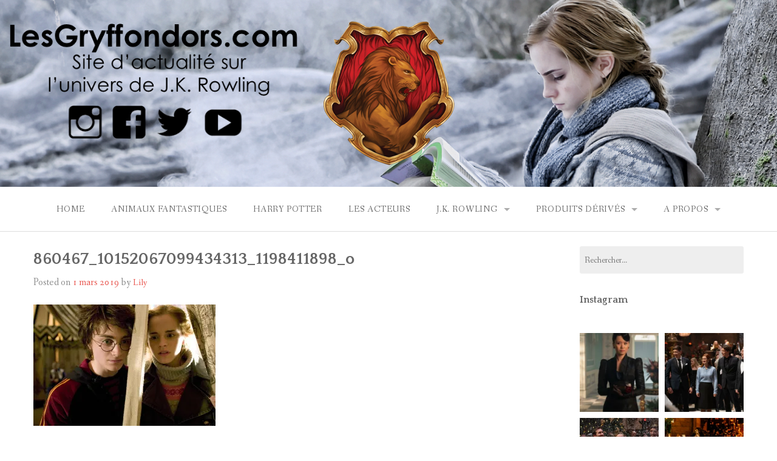

--- FILE ---
content_type: text/html; charset=UTF-8
request_url: https://www.lesgryffondors.com/2019/03/01/lille-boutique-harry-potter/860467_10152067099434313_1198411898_o/
body_size: 17271
content:
<!DOCTYPE html>
<html lang="fr-FR">
<head>
<meta charset="UTF-8">
<meta name="viewport" content="width=device-width, initial-scale=1">
<link rel="profile" href="https://gmpg.org/xfn/11">
<link rel="pingback" href="https://www.lesgryffondors.com/xmlrpc.php">

<meta name='robots' content='index, follow, max-image-preview:large, max-snippet:-1, max-video-preview:-1' />

	<!-- This site is optimized with the Yoast SEO plugin v26.7 - https://yoast.com/wordpress/plugins/seo/ -->
	<title>860467_10152067099434313_1198411898_o - Les Gryffondors</title>
	<link rel="canonical" href="https://www.lesgryffondors.com/2019/03/01/lille-boutique-harry-potter/860467_10152067099434313_1198411898_o/" />
	<meta property="og:locale" content="fr_FR" />
	<meta property="og:type" content="article" />
	<meta property="og:title" content="860467_10152067099434313_1198411898_o - Les Gryffondors" />
	<meta property="og:url" content="https://www.lesgryffondors.com/2019/03/01/lille-boutique-harry-potter/860467_10152067099434313_1198411898_o/" />
	<meta property="og:site_name" content="Les Gryffondors" />
	<meta property="og:image" content="https://www.lesgryffondors.com/2019/03/01/lille-boutique-harry-potter/860467_10152067099434313_1198411898_o" />
	<meta property="og:image:width" content="2048" />
	<meta property="og:image:height" content="1362" />
	<meta property="og:image:type" content="image/jpeg" />
	<meta name="twitter:card" content="summary_large_image" />
	<script type="application/ld+json" class="yoast-schema-graph">{"@context":"https://schema.org","@graph":[{"@type":"WebPage","@id":"https://www.lesgryffondors.com/2019/03/01/lille-boutique-harry-potter/860467_10152067099434313_1198411898_o/","url":"https://www.lesgryffondors.com/2019/03/01/lille-boutique-harry-potter/860467_10152067099434313_1198411898_o/","name":"860467_10152067099434313_1198411898_o - Les Gryffondors","isPartOf":{"@id":"https://www.lesgryffondors.com/#website"},"primaryImageOfPage":{"@id":"https://www.lesgryffondors.com/2019/03/01/lille-boutique-harry-potter/860467_10152067099434313_1198411898_o/#primaryimage"},"image":{"@id":"https://www.lesgryffondors.com/2019/03/01/lille-boutique-harry-potter/860467_10152067099434313_1198411898_o/#primaryimage"},"thumbnailUrl":"https://i0.wp.com/www.lesgryffondors.com/wp-content/uploads/2019/03/860467_10152067099434313_1198411898_o.jpg?fit=2048%2C1362&ssl=1","datePublished":"2019-03-01T13:45:07+00:00","breadcrumb":{"@id":"https://www.lesgryffondors.com/2019/03/01/lille-boutique-harry-potter/860467_10152067099434313_1198411898_o/#breadcrumb"},"inLanguage":"fr-FR","potentialAction":[{"@type":"ReadAction","target":["https://www.lesgryffondors.com/2019/03/01/lille-boutique-harry-potter/860467_10152067099434313_1198411898_o/"]}]},{"@type":"ImageObject","inLanguage":"fr-FR","@id":"https://www.lesgryffondors.com/2019/03/01/lille-boutique-harry-potter/860467_10152067099434313_1198411898_o/#primaryimage","url":"https://i0.wp.com/www.lesgryffondors.com/wp-content/uploads/2019/03/860467_10152067099434313_1198411898_o.jpg?fit=2048%2C1362&ssl=1","contentUrl":"https://i0.wp.com/www.lesgryffondors.com/wp-content/uploads/2019/03/860467_10152067099434313_1198411898_o.jpg?fit=2048%2C1362&ssl=1"},{"@type":"BreadcrumbList","@id":"https://www.lesgryffondors.com/2019/03/01/lille-boutique-harry-potter/860467_10152067099434313_1198411898_o/#breadcrumb","itemListElement":[{"@type":"ListItem","position":1,"name":"Accueil","item":"https://www.lesgryffondors.com/"},{"@type":"ListItem","position":2,"name":"Nouvelle boutique Harry Potter à Lille","item":"https://www.lesgryffondors.com/2019/03/01/lille-boutique-harry-potter/"},{"@type":"ListItem","position":3,"name":"860467_10152067099434313_1198411898_o"}]},{"@type":"WebSite","@id":"https://www.lesgryffondors.com/#website","url":"https://www.lesgryffondors.com/","name":"Les Gryffondors","description":"L&#039;actualité du monde de J.K. Rowling","potentialAction":[{"@type":"SearchAction","target":{"@type":"EntryPoint","urlTemplate":"https://www.lesgryffondors.com/?s={search_term_string}"},"query-input":{"@type":"PropertyValueSpecification","valueRequired":true,"valueName":"search_term_string"}}],"inLanguage":"fr-FR"}]}</script>
	<!-- / Yoast SEO plugin. -->


<link rel='dns-prefetch' href='//secure.gravatar.com' />
<link rel='dns-prefetch' href='//www.googletagmanager.com' />
<link rel='dns-prefetch' href='//stats.wp.com' />
<link rel='dns-prefetch' href='//fonts.googleapis.com' />
<link rel='dns-prefetch' href='//v0.wordpress.com' />
<link rel='preconnect' href='//i0.wp.com' />
<link rel="alternate" type="application/rss+xml" title="Les Gryffondors &raquo; Flux" href="https://www.lesgryffondors.com/feed/" />
<link rel="alternate" type="application/rss+xml" title="Les Gryffondors &raquo; Flux des commentaires" href="https://www.lesgryffondors.com/comments/feed/" />
<link rel="alternate" type="application/rss+xml" title="Les Gryffondors &raquo; 860467_10152067099434313_1198411898_o Flux des commentaires" href="https://www.lesgryffondors.com/2019/03/01/lille-boutique-harry-potter/860467_10152067099434313_1198411898_o/feed/" />
<link rel="alternate" title="oEmbed (JSON)" type="application/json+oembed" href="https://www.lesgryffondors.com/wp-json/oembed/1.0/embed?url=https%3A%2F%2Fwww.lesgryffondors.com%2F2019%2F03%2F01%2Flille-boutique-harry-potter%2F860467_10152067099434313_1198411898_o%2F" />
<link rel="alternate" title="oEmbed (XML)" type="text/xml+oembed" href="https://www.lesgryffondors.com/wp-json/oembed/1.0/embed?url=https%3A%2F%2Fwww.lesgryffondors.com%2F2019%2F03%2F01%2Flille-boutique-harry-potter%2F860467_10152067099434313_1198411898_o%2F&#038;format=xml" />
<style id='wp-img-auto-sizes-contain-inline-css' type='text/css'>
img:is([sizes=auto i],[sizes^="auto," i]){contain-intrinsic-size:3000px 1500px}
/*# sourceURL=wp-img-auto-sizes-contain-inline-css */
</style>
<link rel='stylesheet' id='sbi_styles-css' href='https://www.lesgryffondors.com/wp-content/plugins/instagram-feed/css/sbi-styles.min.css?ver=6.10.0' type='text/css' media='all' />
<style id='wp-emoji-styles-inline-css' type='text/css'>

	img.wp-smiley, img.emoji {
		display: inline !important;
		border: none !important;
		box-shadow: none !important;
		height: 1em !important;
		width: 1em !important;
		margin: 0 0.07em !important;
		vertical-align: -0.1em !important;
		background: none !important;
		padding: 0 !important;
	}
/*# sourceURL=wp-emoji-styles-inline-css */
</style>
<style id='wp-block-library-inline-css' type='text/css'>
:root{--wp-block-synced-color:#7a00df;--wp-block-synced-color--rgb:122,0,223;--wp-bound-block-color:var(--wp-block-synced-color);--wp-editor-canvas-background:#ddd;--wp-admin-theme-color:#007cba;--wp-admin-theme-color--rgb:0,124,186;--wp-admin-theme-color-darker-10:#006ba1;--wp-admin-theme-color-darker-10--rgb:0,107,160.5;--wp-admin-theme-color-darker-20:#005a87;--wp-admin-theme-color-darker-20--rgb:0,90,135;--wp-admin-border-width-focus:2px}@media (min-resolution:192dpi){:root{--wp-admin-border-width-focus:1.5px}}.wp-element-button{cursor:pointer}:root .has-very-light-gray-background-color{background-color:#eee}:root .has-very-dark-gray-background-color{background-color:#313131}:root .has-very-light-gray-color{color:#eee}:root .has-very-dark-gray-color{color:#313131}:root .has-vivid-green-cyan-to-vivid-cyan-blue-gradient-background{background:linear-gradient(135deg,#00d084,#0693e3)}:root .has-purple-crush-gradient-background{background:linear-gradient(135deg,#34e2e4,#4721fb 50%,#ab1dfe)}:root .has-hazy-dawn-gradient-background{background:linear-gradient(135deg,#faaca8,#dad0ec)}:root .has-subdued-olive-gradient-background{background:linear-gradient(135deg,#fafae1,#67a671)}:root .has-atomic-cream-gradient-background{background:linear-gradient(135deg,#fdd79a,#004a59)}:root .has-nightshade-gradient-background{background:linear-gradient(135deg,#330968,#31cdcf)}:root .has-midnight-gradient-background{background:linear-gradient(135deg,#020381,#2874fc)}:root{--wp--preset--font-size--normal:16px;--wp--preset--font-size--huge:42px}.has-regular-font-size{font-size:1em}.has-larger-font-size{font-size:2.625em}.has-normal-font-size{font-size:var(--wp--preset--font-size--normal)}.has-huge-font-size{font-size:var(--wp--preset--font-size--huge)}.has-text-align-center{text-align:center}.has-text-align-left{text-align:left}.has-text-align-right{text-align:right}.has-fit-text{white-space:nowrap!important}#end-resizable-editor-section{display:none}.aligncenter{clear:both}.items-justified-left{justify-content:flex-start}.items-justified-center{justify-content:center}.items-justified-right{justify-content:flex-end}.items-justified-space-between{justify-content:space-between}.screen-reader-text{border:0;clip-path:inset(50%);height:1px;margin:-1px;overflow:hidden;padding:0;position:absolute;width:1px;word-wrap:normal!important}.screen-reader-text:focus{background-color:#ddd;clip-path:none;color:#444;display:block;font-size:1em;height:auto;left:5px;line-height:normal;padding:15px 23px 14px;text-decoration:none;top:5px;width:auto;z-index:100000}html :where(.has-border-color){border-style:solid}html :where([style*=border-top-color]){border-top-style:solid}html :where([style*=border-right-color]){border-right-style:solid}html :where([style*=border-bottom-color]){border-bottom-style:solid}html :where([style*=border-left-color]){border-left-style:solid}html :where([style*=border-width]){border-style:solid}html :where([style*=border-top-width]){border-top-style:solid}html :where([style*=border-right-width]){border-right-style:solid}html :where([style*=border-bottom-width]){border-bottom-style:solid}html :where([style*=border-left-width]){border-left-style:solid}html :where(img[class*=wp-image-]){height:auto;max-width:100%}:where(figure){margin:0 0 1em}html :where(.is-position-sticky){--wp-admin--admin-bar--position-offset:var(--wp-admin--admin-bar--height,0px)}@media screen and (max-width:600px){html :where(.is-position-sticky){--wp-admin--admin-bar--position-offset:0px}}

/*# sourceURL=wp-block-library-inline-css */
</style><style id='global-styles-inline-css' type='text/css'>
:root{--wp--preset--aspect-ratio--square: 1;--wp--preset--aspect-ratio--4-3: 4/3;--wp--preset--aspect-ratio--3-4: 3/4;--wp--preset--aspect-ratio--3-2: 3/2;--wp--preset--aspect-ratio--2-3: 2/3;--wp--preset--aspect-ratio--16-9: 16/9;--wp--preset--aspect-ratio--9-16: 9/16;--wp--preset--color--black: #000000;--wp--preset--color--cyan-bluish-gray: #abb8c3;--wp--preset--color--white: #ffffff;--wp--preset--color--pale-pink: #f78da7;--wp--preset--color--vivid-red: #cf2e2e;--wp--preset--color--luminous-vivid-orange: #ff6900;--wp--preset--color--luminous-vivid-amber: #fcb900;--wp--preset--color--light-green-cyan: #7bdcb5;--wp--preset--color--vivid-green-cyan: #00d084;--wp--preset--color--pale-cyan-blue: #8ed1fc;--wp--preset--color--vivid-cyan-blue: #0693e3;--wp--preset--color--vivid-purple: #9b51e0;--wp--preset--color--gateway-red: #e8554e;--wp--preset--color--gateway-light-gray: #888888;--wp--preset--color--gateway-dark-gray: #666666;--wp--preset--gradient--vivid-cyan-blue-to-vivid-purple: linear-gradient(135deg,rgb(6,147,227) 0%,rgb(155,81,224) 100%);--wp--preset--gradient--light-green-cyan-to-vivid-green-cyan: linear-gradient(135deg,rgb(122,220,180) 0%,rgb(0,208,130) 100%);--wp--preset--gradient--luminous-vivid-amber-to-luminous-vivid-orange: linear-gradient(135deg,rgb(252,185,0) 0%,rgb(255,105,0) 100%);--wp--preset--gradient--luminous-vivid-orange-to-vivid-red: linear-gradient(135deg,rgb(255,105,0) 0%,rgb(207,46,46) 100%);--wp--preset--gradient--very-light-gray-to-cyan-bluish-gray: linear-gradient(135deg,rgb(238,238,238) 0%,rgb(169,184,195) 100%);--wp--preset--gradient--cool-to-warm-spectrum: linear-gradient(135deg,rgb(74,234,220) 0%,rgb(151,120,209) 20%,rgb(207,42,186) 40%,rgb(238,44,130) 60%,rgb(251,105,98) 80%,rgb(254,248,76) 100%);--wp--preset--gradient--blush-light-purple: linear-gradient(135deg,rgb(255,206,236) 0%,rgb(152,150,240) 100%);--wp--preset--gradient--blush-bordeaux: linear-gradient(135deg,rgb(254,205,165) 0%,rgb(254,45,45) 50%,rgb(107,0,62) 100%);--wp--preset--gradient--luminous-dusk: linear-gradient(135deg,rgb(255,203,112) 0%,rgb(199,81,192) 50%,rgb(65,88,208) 100%);--wp--preset--gradient--pale-ocean: linear-gradient(135deg,rgb(255,245,203) 0%,rgb(182,227,212) 50%,rgb(51,167,181) 100%);--wp--preset--gradient--electric-grass: linear-gradient(135deg,rgb(202,248,128) 0%,rgb(113,206,126) 100%);--wp--preset--gradient--midnight: linear-gradient(135deg,rgb(2,3,129) 0%,rgb(40,116,252) 100%);--wp--preset--font-size--small: 13px;--wp--preset--font-size--medium: 20px;--wp--preset--font-size--large: 36px;--wp--preset--font-size--x-large: 42px;--wp--preset--spacing--20: 0.44rem;--wp--preset--spacing--30: 0.67rem;--wp--preset--spacing--40: 1rem;--wp--preset--spacing--50: 1.5rem;--wp--preset--spacing--60: 2.25rem;--wp--preset--spacing--70: 3.38rem;--wp--preset--spacing--80: 5.06rem;--wp--preset--shadow--natural: 6px 6px 9px rgba(0, 0, 0, 0.2);--wp--preset--shadow--deep: 12px 12px 50px rgba(0, 0, 0, 0.4);--wp--preset--shadow--sharp: 6px 6px 0px rgba(0, 0, 0, 0.2);--wp--preset--shadow--outlined: 6px 6px 0px -3px rgb(255, 255, 255), 6px 6px rgb(0, 0, 0);--wp--preset--shadow--crisp: 6px 6px 0px rgb(0, 0, 0);}:where(.is-layout-flex){gap: 0.5em;}:where(.is-layout-grid){gap: 0.5em;}body .is-layout-flex{display: flex;}.is-layout-flex{flex-wrap: wrap;align-items: center;}.is-layout-flex > :is(*, div){margin: 0;}body .is-layout-grid{display: grid;}.is-layout-grid > :is(*, div){margin: 0;}:where(.wp-block-columns.is-layout-flex){gap: 2em;}:where(.wp-block-columns.is-layout-grid){gap: 2em;}:where(.wp-block-post-template.is-layout-flex){gap: 1.25em;}:where(.wp-block-post-template.is-layout-grid){gap: 1.25em;}.has-black-color{color: var(--wp--preset--color--black) !important;}.has-cyan-bluish-gray-color{color: var(--wp--preset--color--cyan-bluish-gray) !important;}.has-white-color{color: var(--wp--preset--color--white) !important;}.has-pale-pink-color{color: var(--wp--preset--color--pale-pink) !important;}.has-vivid-red-color{color: var(--wp--preset--color--vivid-red) !important;}.has-luminous-vivid-orange-color{color: var(--wp--preset--color--luminous-vivid-orange) !important;}.has-luminous-vivid-amber-color{color: var(--wp--preset--color--luminous-vivid-amber) !important;}.has-light-green-cyan-color{color: var(--wp--preset--color--light-green-cyan) !important;}.has-vivid-green-cyan-color{color: var(--wp--preset--color--vivid-green-cyan) !important;}.has-pale-cyan-blue-color{color: var(--wp--preset--color--pale-cyan-blue) !important;}.has-vivid-cyan-blue-color{color: var(--wp--preset--color--vivid-cyan-blue) !important;}.has-vivid-purple-color{color: var(--wp--preset--color--vivid-purple) !important;}.has-black-background-color{background-color: var(--wp--preset--color--black) !important;}.has-cyan-bluish-gray-background-color{background-color: var(--wp--preset--color--cyan-bluish-gray) !important;}.has-white-background-color{background-color: var(--wp--preset--color--white) !important;}.has-pale-pink-background-color{background-color: var(--wp--preset--color--pale-pink) !important;}.has-vivid-red-background-color{background-color: var(--wp--preset--color--vivid-red) !important;}.has-luminous-vivid-orange-background-color{background-color: var(--wp--preset--color--luminous-vivid-orange) !important;}.has-luminous-vivid-amber-background-color{background-color: var(--wp--preset--color--luminous-vivid-amber) !important;}.has-light-green-cyan-background-color{background-color: var(--wp--preset--color--light-green-cyan) !important;}.has-vivid-green-cyan-background-color{background-color: var(--wp--preset--color--vivid-green-cyan) !important;}.has-pale-cyan-blue-background-color{background-color: var(--wp--preset--color--pale-cyan-blue) !important;}.has-vivid-cyan-blue-background-color{background-color: var(--wp--preset--color--vivid-cyan-blue) !important;}.has-vivid-purple-background-color{background-color: var(--wp--preset--color--vivid-purple) !important;}.has-black-border-color{border-color: var(--wp--preset--color--black) !important;}.has-cyan-bluish-gray-border-color{border-color: var(--wp--preset--color--cyan-bluish-gray) !important;}.has-white-border-color{border-color: var(--wp--preset--color--white) !important;}.has-pale-pink-border-color{border-color: var(--wp--preset--color--pale-pink) !important;}.has-vivid-red-border-color{border-color: var(--wp--preset--color--vivid-red) !important;}.has-luminous-vivid-orange-border-color{border-color: var(--wp--preset--color--luminous-vivid-orange) !important;}.has-luminous-vivid-amber-border-color{border-color: var(--wp--preset--color--luminous-vivid-amber) !important;}.has-light-green-cyan-border-color{border-color: var(--wp--preset--color--light-green-cyan) !important;}.has-vivid-green-cyan-border-color{border-color: var(--wp--preset--color--vivid-green-cyan) !important;}.has-pale-cyan-blue-border-color{border-color: var(--wp--preset--color--pale-cyan-blue) !important;}.has-vivid-cyan-blue-border-color{border-color: var(--wp--preset--color--vivid-cyan-blue) !important;}.has-vivid-purple-border-color{border-color: var(--wp--preset--color--vivid-purple) !important;}.has-vivid-cyan-blue-to-vivid-purple-gradient-background{background: var(--wp--preset--gradient--vivid-cyan-blue-to-vivid-purple) !important;}.has-light-green-cyan-to-vivid-green-cyan-gradient-background{background: var(--wp--preset--gradient--light-green-cyan-to-vivid-green-cyan) !important;}.has-luminous-vivid-amber-to-luminous-vivid-orange-gradient-background{background: var(--wp--preset--gradient--luminous-vivid-amber-to-luminous-vivid-orange) !important;}.has-luminous-vivid-orange-to-vivid-red-gradient-background{background: var(--wp--preset--gradient--luminous-vivid-orange-to-vivid-red) !important;}.has-very-light-gray-to-cyan-bluish-gray-gradient-background{background: var(--wp--preset--gradient--very-light-gray-to-cyan-bluish-gray) !important;}.has-cool-to-warm-spectrum-gradient-background{background: var(--wp--preset--gradient--cool-to-warm-spectrum) !important;}.has-blush-light-purple-gradient-background{background: var(--wp--preset--gradient--blush-light-purple) !important;}.has-blush-bordeaux-gradient-background{background: var(--wp--preset--gradient--blush-bordeaux) !important;}.has-luminous-dusk-gradient-background{background: var(--wp--preset--gradient--luminous-dusk) !important;}.has-pale-ocean-gradient-background{background: var(--wp--preset--gradient--pale-ocean) !important;}.has-electric-grass-gradient-background{background: var(--wp--preset--gradient--electric-grass) !important;}.has-midnight-gradient-background{background: var(--wp--preset--gradient--midnight) !important;}.has-small-font-size{font-size: var(--wp--preset--font-size--small) !important;}.has-medium-font-size{font-size: var(--wp--preset--font-size--medium) !important;}.has-large-font-size{font-size: var(--wp--preset--font-size--large) !important;}.has-x-large-font-size{font-size: var(--wp--preset--font-size--x-large) !important;}
/*# sourceURL=global-styles-inline-css */
</style>

<style id='classic-theme-styles-inline-css' type='text/css'>
/*! This file is auto-generated */
.wp-block-button__link{color:#fff;background-color:#32373c;border-radius:9999px;box-shadow:none;text-decoration:none;padding:calc(.667em + 2px) calc(1.333em + 2px);font-size:1.125em}.wp-block-file__button{background:#32373c;color:#fff;text-decoration:none}
/*# sourceURL=/wp-includes/css/classic-themes.min.css */
</style>
<link rel='stylesheet' id='gateway-foundation-style-css' href='https://www.lesgryffondors.com/wp-content/themes/gateway/app.css?ver=07b584d91303c568c370c358b4c3135a' type='text/css' media='all' />
<link rel='stylesheet' id='gateway-parent-styles-css' href='https://www.lesgryffondors.com/wp-content/themes/gateway/style.css?ver=1.4' type='text/css' media='all' />
<link rel='stylesheet' id='gateway-fonts-css' href='//fonts.googleapis.com/css?family=Quattrocento%3A400%2C700%7CFanwood+Text%3A400%2C400italic&#038;subset=latin%2Clatin-ext' type='text/css' media='all' />
<link rel='stylesheet' id='font-awesome-css' href='https://www.lesgryffondors.com/wp-content/themes/gateway/fonts/css/font-awesome.css?ver=07b584d91303c568c370c358b4c3135a' type='text/css' media='all' />
<link rel='stylesheet' id='jetpack-subscriptions-css' href='https://www.lesgryffondors.com/wp-content/plugins/jetpack/_inc/build/subscriptions/subscriptions.min.css?ver=15.4' type='text/css' media='all' />
<link rel='stylesheet' id='sharedaddy-css' href='https://www.lesgryffondors.com/wp-content/plugins/jetpack/modules/sharedaddy/sharing.css?ver=15.4' type='text/css' media='all' />
<link rel='stylesheet' id='social-logos-css' href='https://www.lesgryffondors.com/wp-content/plugins/jetpack/_inc/social-logos/social-logos.min.css?ver=15.4' type='text/css' media='all' />
<script type="text/javascript" src="https://www.lesgryffondors.com/wp-includes/js/jquery/jquery.min.js?ver=3.7.1" id="jquery-core-js"></script>
<script type="text/javascript" src="https://www.lesgryffondors.com/wp-includes/js/jquery/jquery-migrate.min.js?ver=3.4.1" id="jquery-migrate-js"></script>

<!-- Extrait de code de la balise Google (gtag.js) ajouté par Site Kit -->
<!-- Extrait Google Analytics ajouté par Site Kit -->
<script type="text/javascript" src="https://www.googletagmanager.com/gtag/js?id=GT-TWTRSZHP" id="google_gtagjs-js" async></script>
<script type="text/javascript" id="google_gtagjs-js-after">
/* <![CDATA[ */
window.dataLayer = window.dataLayer || [];function gtag(){dataLayer.push(arguments);}
gtag("set","linker",{"domains":["www.lesgryffondors.com"]});
gtag("js", new Date());
gtag("set", "developer_id.dZTNiMT", true);
gtag("config", "GT-TWTRSZHP");
//# sourceURL=google_gtagjs-js-after
/* ]]> */
</script>
<link rel="https://api.w.org/" href="https://www.lesgryffondors.com/wp-json/" /><link rel="alternate" title="JSON" type="application/json" href="https://www.lesgryffondors.com/wp-json/wp/v2/media/5452" /><meta name="generator" content="Site Kit by Google 1.170.0" /><meta name="google-site-verification" content="QrHq546N8yDAu05stTFRBUXk8ZKNMUtpYBLrQ3_mPlo" /><style type="text/css" id="simple-css-output">/*header*/.titre-force-1 { /* style de l'affichage du titre */ color: white; font-size: 48px; text-shadow: 0px 0px 5px rgba(0, 0, 0, 0.3)}.titre-force-2 { /* style de l'affichage du sous-titre */ color: white; font-size: 26px; text-shadow: 0px 0px 5px rgba(0, 0, 0, 0.3)}/* supression espace debut article */.blog_page_titles, .row { margin-bottom : 0;}/* accroissement taille icones rs */#wpcom_social_media_icons_widget-3 .genericon, #wpcom_social_media_icons_widget-2 .genericon { font-size: 40px;}/* réseaux sociaux & footer*/footer .large-4 { /* suppression espace */ margin: 0;}footer #text-3 p { margin:0;}footer #sb_instagram { /* taille fixee et bords arrondis */ border-radius: 5px; height: 425px;}.footer-wrap { /* reduction espace avant footer */ margin-top: 4em;}#twitter-widget-10, #twitter-widget-0 { border-radius: 5px; height: 425px !important;}#sb_instagram .sbi_follow_btn a { /* bouton instagram */ background: #e8554e; font-size: 16px; width: 100%;}#sb_instagram #sbi_load .sbi_follow_btn { margin-left: 0px; width: 251px; }.timeline-Body .customisable-border { border:none;}/*navbar*/.top-bar-section { /* réduction taille */ position: relative; top: 0.30em;}.top-bar { line-height: 25px;}/*widget */.widget-area aside { /* réduction espace */ margin-bottom: 2em;}.widget-title a { /* généralisation couleur titre widget */ color:#666666;}/*Home espaces*/.entry-header { /* réduction espace sous la navbar */ margin-bottom: 1.5em !important;}.site-content { margin-top: 1.5em !important;}.hentry { margin: 0 0 1.5em 0 !important;}.featured-image img { /* réduction taille images à la une */ width: 200px !important;}/*articles*/.entry-content { text-align:justify;}h1, h2, h3, h4, h5, h6 { /* espace après titre */ margin-bottom: 0.5rem;}.single article .entry-footer { /*espace pied article */ margin-top: 1em;}.post-navigation { /* espace hr */ margin: 0 0 1em 0;}.comment-respond { /*espace comment section*/ margin: 1em 0;}#commentform .comment-subscription-form { /*espace checklit*/ margin-bottom: 0rem;}input[type="file"], input[type="checkbox"], input[type="radio"], select { margin: 0;}#single-footer .left { /* suppression permalink */ background-color: white; }.single article .entry-footer .right { /* mise en forme tags */ padding: 10px; background: #f6f6f6; border-radius: 3px; }.single article .right { float: none !important; width: 100%; display: block;}.nav-links a { /* mise en forme bouton articles precedents-suivants */ background: #e8554e; color: white; padding: 10px; border-radius: 3px; -o-transition: 0.2s; -ms-transition: 0.2s; -moz-transition: 0.2s; -webkit-transition: 0.2s; transition: 0.2s; display: block; margin: 10px auto;}.nav-links a:hover { background: #e33028;}/*boutons partage*/.sd-social .sd-button .share-count { background: #e8554e;}.sd-content ::before { color:#e8554e !important;}</style>	<style>img#wpstats{display:none}</style>
		
<!-- Begin Custom CSS -->
<style type="text/css" id="rescue_custom_css">

	.home-header-bg {
		background:url( '' ) #e8554e no-repeat center center scroll;
		-webkit-background-size: cover;
		-moz-background-size: cover;
		-o-background-size: cover;
		background-size: cover;
	}

   /* for background-size:cover replacement on iOS devices */
   @media only screen and (max-width: 40em) {
	    .home-header-bg {
	        background-attachment: scroll;
	    }
    }
	@media only screen and (orientation: portrait) and (device-width: 320px), (device-width: 768px) {
	    .home-header-bg {
	      -webkit-background-size: auto 150%;
	      background-attachment: scroll;
	    }
	}
	@media only screen and (orientation: landscape) and (device-width: 320px), (device-width: 768px) {
	    .home-header-bg {
	      -webkit-background-size: 150% auto;
	      background-attachment: scroll;
	    }
	}

	.bg-image-header {
		background:url( 'https://www.lesgryffondors.com/wp-content/uploads/2018/08/96675.jpg' ) center bottom #e8554e;
		-webkit-background-size: cover;
		-moz-background-size: cover;
		-o-background-size: cover;
		background-size: cover;
		height: 100%;
	}

	.bg-center-center {
		background-position: center center;
	}

	.site-branding {
		margin: 0 auto;
		display: table;
		padding-top: 2em;
	}

	
</style>
<!-- End Custom CSS -->
<link rel="icon" href="https://i0.wp.com/www.lesgryffondors.com/wp-content/uploads/2017/09/cropped-21744838_2049882595235208_1786344987_o.jpg?fit=32%2C32&#038;ssl=1" sizes="32x32" />
<link rel="icon" href="https://i0.wp.com/www.lesgryffondors.com/wp-content/uploads/2017/09/cropped-21744838_2049882595235208_1786344987_o.jpg?fit=192%2C192&#038;ssl=1" sizes="192x192" />
<link rel="apple-touch-icon" href="https://i0.wp.com/www.lesgryffondors.com/wp-content/uploads/2017/09/cropped-21744838_2049882595235208_1786344987_o.jpg?fit=180%2C180&#038;ssl=1" />
<meta name="msapplication-TileImage" content="https://i0.wp.com/www.lesgryffondors.com/wp-content/uploads/2017/09/cropped-21744838_2049882595235208_1786344987_o.jpg?fit=270%2C270&#038;ssl=1" />

<link rel='stylesheet' id='gglcptch-css' href='https://www.lesgryffondors.com/wp-content/plugins/google-captcha/css/gglcptch.css?ver=1.85' type='text/css' media='all' />
<link rel='stylesheet' id='genericons-css' href='https://www.lesgryffondors.com/wp-content/plugins/jetpack/_inc/genericons/genericons/genericons.css?ver=3.1' type='text/css' media='all' />
<link rel='stylesheet' id='jetpack_social_media_icons_widget-css' href='https://www.lesgryffondors.com/wp-content/plugins/jetpack/modules/widgets/social-media-icons/style.css?ver=20150602' type='text/css' media='all' />
</head>

<body data-rsssl=1 class="attachment wp-singular attachment-template-default single single-attachment postid-5452 attachmentid-5452 attachment-jpeg wp-theme-gateway group-blog">

<div id="page" class="hfeed site">
  <a class="skip-link screen-reader-text" href="#content">Skip to content</a>

<div class="bg-image bg-image-header bg-center-center">

  <div class="site-branding">

    
      <a href="https://www.lesgryffondors.com/"><img class="logo" src="https://www.lesgryffondors.com/wp-content/uploads/2017/03/img_2347.png" alt=""></a>

    
  </div><!-- .site-branding -->

</div><!-- .bg-image .bg-image-header .bg-center-center -->

  <header id="masthead" class="site-header" role="banner">

    <div class="stick">

      <nav class="top-bar" data-topbar data-options="mobile_show_parent_link: true">

        <ul class="title-area">
          <li class="name"></li>
          <li class="toggle-topbar menu-icon"><a href="#"><span>Menu</span></a></li>
        </ul>

        <section class="top-bar-section">

          <ul id="menu-primary" class="right"><li id="menu-item-2828" class="menu-item menu-item-type-custom menu-item-object-custom menu-item-home menu-item-2828"><a href="https://www.lesgryffondors.com">Home</a></li>
<li id="menu-item-2781" class="menu-item menu-item-type-taxonomy menu-item-object-category menu-item-2781"><a href="https://www.lesgryffondors.com/category/animaux-fantastiques/">Animaux Fantastiques</a></li>
<li id="menu-item-2780" class="menu-item menu-item-type-taxonomy menu-item-object-category menu-item-2780"><a href="https://www.lesgryffondors.com/category/harry-potter/">Harry Potter</a></li>
<li id="menu-item-2782" class="menu-item menu-item-type-taxonomy menu-item-object-category menu-item-2782"><a href="https://www.lesgryffondors.com/category/les-acteurs/">Les acteurs</a></li>
<li id="menu-item-2813" class="menu-item menu-item-type-custom menu-item-object-custom menu-item-has-children has-dropdown menu-item-2813"><a href="#">J.K. Rowling</a>
<ul class="sub-menu dropdown">
	<li id="menu-item-3236" class="menu-item menu-item-type-post_type menu-item-object-page menu-item-3236"><a href="https://www.lesgryffondors.com/la-maison-gryffondor/">La maison Gryffondor</a></li>
	<li id="menu-item-2815" class="menu-item menu-item-type-taxonomy menu-item-object-category menu-item-2815"><a href="https://www.lesgryffondors.com/category/j-k-rowling/">J.K. Rowling</a></li>
	<li id="menu-item-2802" class="menu-item menu-item-type-taxonomy menu-item-object-category menu-item-2802"><a href="https://www.lesgryffondors.com/category/pottermore/">Pottermore</a></li>
</ul>
</li>
<li id="menu-item-2811" class="menu-item menu-item-type-custom menu-item-object-custom menu-item-has-children has-dropdown menu-item-2811"><a href="#">Produits dérivés</a>
<ul class="sub-menu dropdown">
	<li id="menu-item-9209" class="menu-item menu-item-type-taxonomy menu-item-object-category menu-item-9209"><a href="https://www.lesgryffondors.com/category/boutiques-hp/">Boutiques Harry Potter</a></li>
	<li id="menu-item-2801" class="menu-item menu-item-type-taxonomy menu-item-object-category menu-item-2801"><a href="https://www.lesgryffondors.com/category/produits-derives/">Produits dérivés</a></li>
	<li id="menu-item-3608" class="menu-item menu-item-type-taxonomy menu-item-object-category menu-item-3608"><a href="https://www.lesgryffondors.com/category/concours/">Concours</a></li>
</ul>
</li>
<li id="menu-item-2814" class="menu-item menu-item-type-custom menu-item-object-custom menu-item-has-children has-dropdown menu-item-2814"><a href="#">A propos</a>
<ul class="sub-menu dropdown">
	<li id="menu-item-2800" class="menu-item menu-item-type-post_type menu-item-object-page menu-item-2800"><a href="https://www.lesgryffondors.com/contact/">Contact</a></li>
	<li id="menu-item-2798" class="menu-item menu-item-type-post_type menu-item-object-page menu-item-2798"><a href="https://www.lesgryffondors.com/equipe/">L&rsquo;équipe</a></li>
	<li id="menu-item-2799" class="menu-item menu-item-type-post_type menu-item-object-page menu-item-2799"><a href="https://www.lesgryffondors.com/partenariat/">Partenaires</a></li>
	<li id="menu-item-6643" class="menu-item menu-item-type-post_type menu-item-object-page menu-item-6643"><a href="https://www.lesgryffondors.com/mentions-legales/">Mentions légales</a></li>
</ul>
</li>
</ul>
        </section>

      </nav>

      <hr>

    </div><!-- .sticky -->

  </header><!-- .row #masthead -->

  <div id="content" class="site-content">

<div class="row">

	<div id="primary" class="content-area">

		<div class="large-8 columns">

			<main id="main" class="site-main" role="main">

			
				
<article id="post-5452" class="post-5452 attachment type-attachment status-inherit hentry">

	<div class="featured-image">
			</div><!-- .featured-image -->

	<header class="entry-header">
		<h1 class="entry-title">860467_10152067099434313_1198411898_o</h1>
		<div class="entry-meta">
			<span class="posted-on">Posted on <a href="https://www.lesgryffondors.com/2019/03/01/lille-boutique-harry-potter/860467_10152067099434313_1198411898_o/" rel="bookmark"><time class="entry-date published updated" datetime="2019-03-01T14:45:07+01:00">1 mars 2019</time></a></span><span class="byline"> by <span class="author vcard"><a class="url fn n" href="https://www.lesgryffondors.com/author/ag/">Lily</a></span></span>		</div><!-- .entry-meta -->
	</header><!-- .entry-header -->

	<div class="entry-content">
		<p class="attachment"><a href="https://i0.wp.com/www.lesgryffondors.com/wp-content/uploads/2019/03/860467_10152067099434313_1198411898_o.jpg?ssl=1"><img fetchpriority="high" decoding="async" width="300" height="200" src="https://i0.wp.com/www.lesgryffondors.com/wp-content/uploads/2019/03/860467_10152067099434313_1198411898_o.jpg?fit=300%2C200&amp;ssl=1" class="attachment-medium size-medium" alt="" srcset="https://i0.wp.com/www.lesgryffondors.com/wp-content/uploads/2019/03/860467_10152067099434313_1198411898_o.jpg?w=2048&amp;ssl=1 2048w, https://i0.wp.com/www.lesgryffondors.com/wp-content/uploads/2019/03/860467_10152067099434313_1198411898_o.jpg?resize=300%2C200&amp;ssl=1 300w, https://i0.wp.com/www.lesgryffondors.com/wp-content/uploads/2019/03/860467_10152067099434313_1198411898_o.jpg?resize=768%2C511&amp;ssl=1 768w, https://i0.wp.com/www.lesgryffondors.com/wp-content/uploads/2019/03/860467_10152067099434313_1198411898_o.jpg?resize=1024%2C681&amp;ssl=1 1024w" sizes="(max-width: 300px) 100vw, 300px" /></a></p>
<div class="sharedaddy sd-sharing-enabled"><div class="robots-nocontent sd-block sd-social sd-social-icon-text sd-sharing"><h3 class="sd-title">Partager :</h3><div class="sd-content"><ul><li class="share-facebook"><a rel="nofollow noopener noreferrer"
				data-shared="sharing-facebook-5452"
				class="share-facebook sd-button share-icon"
				href="https://www.lesgryffondors.com/2019/03/01/lille-boutique-harry-potter/860467_10152067099434313_1198411898_o/?share=facebook"
				target="_blank"
				aria-labelledby="sharing-facebook-5452"
				>
				<span id="sharing-facebook-5452" hidden>Cliquez pour partager sur Facebook(ouvre dans une nouvelle fenêtre)</span>
				<span>Facebook</span>
			</a></li><li class="share-twitter"><a rel="nofollow noopener noreferrer"
				data-shared="sharing-twitter-5452"
				class="share-twitter sd-button share-icon"
				href="https://www.lesgryffondors.com/2019/03/01/lille-boutique-harry-potter/860467_10152067099434313_1198411898_o/?share=twitter"
				target="_blank"
				aria-labelledby="sharing-twitter-5452"
				>
				<span id="sharing-twitter-5452" hidden>Cliquer pour partager sur X(ouvre dans une nouvelle fenêtre)</span>
				<span>X</span>
			</a></li><li class="share-jetpack-whatsapp"><a rel="nofollow noopener noreferrer"
				data-shared="sharing-whatsapp-5452"
				class="share-jetpack-whatsapp sd-button share-icon"
				href="https://www.lesgryffondors.com/2019/03/01/lille-boutique-harry-potter/860467_10152067099434313_1198411898_o/?share=jetpack-whatsapp"
				target="_blank"
				aria-labelledby="sharing-whatsapp-5452"
				>
				<span id="sharing-whatsapp-5452" hidden>Cliquez pour partager sur WhatsApp(ouvre dans une nouvelle fenêtre)</span>
				<span>WhatsApp</span>
			</a></li><li class="share-print"><a rel="nofollow noopener noreferrer"
				data-shared="sharing-print-5452"
				class="share-print sd-button share-icon"
				href="https://www.lesgryffondors.com/2019/03/01/lille-boutique-harry-potter/860467_10152067099434313_1198411898_o/#print?share=print"
				target="_blank"
				aria-labelledby="sharing-print-5452"
				>
				<span id="sharing-print-5452" hidden>Cliquer pour imprimer(ouvre dans une nouvelle fenêtre)</span>
				<span>Imprimer</span>
			</a></li><li><a href="#" class="sharing-anchor sd-button share-more"><span>Plus</span></a></li><li class="share-end"></li></ul><div class="sharing-hidden"><div class="inner" style="display: none;"><ul><li class="share-tumblr"><a rel="nofollow noopener noreferrer"
				data-shared="sharing-tumblr-5452"
				class="share-tumblr sd-button share-icon"
				href="https://www.lesgryffondors.com/2019/03/01/lille-boutique-harry-potter/860467_10152067099434313_1198411898_o/?share=tumblr"
				target="_blank"
				aria-labelledby="sharing-tumblr-5452"
				>
				<span id="sharing-tumblr-5452" hidden>Cliquez pour partager sur Tumblr(ouvre dans une nouvelle fenêtre)</span>
				<span>Tumblr</span>
			</a></li><li class="share-linkedin"><a rel="nofollow noopener noreferrer"
				data-shared="sharing-linkedin-5452"
				class="share-linkedin sd-button share-icon"
				href="https://www.lesgryffondors.com/2019/03/01/lille-boutique-harry-potter/860467_10152067099434313_1198411898_o/?share=linkedin"
				target="_blank"
				aria-labelledby="sharing-linkedin-5452"
				>
				<span id="sharing-linkedin-5452" hidden>Cliquez pour partager sur LinkedIn(ouvre dans une nouvelle fenêtre)</span>
				<span>LinkedIn</span>
			</a></li><li class="share-pinterest"><a rel="nofollow noopener noreferrer"
				data-shared="sharing-pinterest-5452"
				class="share-pinterest sd-button share-icon"
				href="https://www.lesgryffondors.com/2019/03/01/lille-boutique-harry-potter/860467_10152067099434313_1198411898_o/?share=pinterest"
				target="_blank"
				aria-labelledby="sharing-pinterest-5452"
				>
				<span id="sharing-pinterest-5452" hidden>Cliquez pour partager sur Pinterest(ouvre dans une nouvelle fenêtre)</span>
				<span>Pinterest</span>
			</a></li><li class="share-pocket"><a rel="nofollow noopener noreferrer"
				data-shared="sharing-pocket-5452"
				class="share-pocket sd-button share-icon"
				href="https://www.lesgryffondors.com/2019/03/01/lille-boutique-harry-potter/860467_10152067099434313_1198411898_o/?share=pocket"
				target="_blank"
				aria-labelledby="sharing-pocket-5452"
				>
				<span id="sharing-pocket-5452" hidden>Cliquez pour partager sur Pocket(ouvre dans une nouvelle fenêtre)</span>
				<span>Pocket</span>
			</a></li><li class="share-telegram"><a rel="nofollow noopener noreferrer"
				data-shared="sharing-telegram-5452"
				class="share-telegram sd-button share-icon"
				href="https://www.lesgryffondors.com/2019/03/01/lille-boutique-harry-potter/860467_10152067099434313_1198411898_o/?share=telegram"
				target="_blank"
				aria-labelledby="sharing-telegram-5452"
				>
				<span id="sharing-telegram-5452" hidden>Cliquez pour partager sur Telegram(ouvre dans une nouvelle fenêtre)</span>
				<span>Telegram</span>
			</a></li><li class="share-reddit"><a rel="nofollow noopener noreferrer"
				data-shared="sharing-reddit-5452"
				class="share-reddit sd-button share-icon"
				href="https://www.lesgryffondors.com/2019/03/01/lille-boutique-harry-potter/860467_10152067099434313_1198411898_o/?share=reddit"
				target="_blank"
				aria-labelledby="sharing-reddit-5452"
				>
				<span id="sharing-reddit-5452" hidden>Cliquez pour partager sur Reddit(ouvre dans une nouvelle fenêtre)</span>
				<span>Reddit</span>
			</a></li><li class="share-end"></li></ul></div></div></div></div></div>			</div><!-- .entry-content -->

	<footer class="entry-footer clearfix">

		<span class="left">
						<a href="https://www.lesgryffondors.com/2019/03/01/lille-boutique-harry-potter/860467_10152067099434313_1198411898_o/"><i class="fa fa-link"></i></a>
		</span>

		<span class="right"></span>

	</footer><!-- .entry-footer -->

</article><!-- #post-## -->
					<nav class="navigation post-navigation clearfix" role="navigation">
		<span class="screen-reader-text">Post navigation</span>
		<div class="nav-links clearfix">
			<div class="nav-previous"><a href="https://www.lesgryffondors.com/2019/03/01/lille-boutique-harry-potter/" rel="prev"><span class="meta-nav">&larr;</span>&nbsp;Nouvelle boutique Harry Potter à Lille</a></div>		</div><!-- .nav-links -->
	</nav><!-- .navigation -->
	
				<hr>

				
<div id="comments" class="comments-area">

	
	
	
		<div id="respond" class="comment-respond">
		<h3 id="reply-title" class="comment-reply-title">Leave a Reply <small><a rel="nofollow" id="cancel-comment-reply-link" href="/2019/03/01/lille-boutique-harry-potter/860467_10152067099434313_1198411898_o/#respond" style="display:none;">Cancel Reply</a></small></h3><form action="https://www.lesgryffondors.com/wp-comments-post.php" method="post" id="commentform" class="comment-form"><p class="comment-notes"><span id="email-notes">Votre adresse e-mail ne sera pas publiée.</span> <span class="required-field-message">Les champs obligatoires sont indiqués avec <span class="required">*</span></span></p><p class="comment-form-comment"><label for="comment">Commentaire <span class="required">*</span></label> <textarea id="comment" name="comment" cols="45" rows="8" maxlength="65525" required></textarea></p><p class="comment-form-author"><label for="author">Nom <span class="required">*</span></label> <input id="author" name="author" type="text" value="" size="30" maxlength="245" autocomplete="name" required /></p>
<p class="comment-form-email"><label for="email">E-mail <span class="required">*</span></label> <input id="email" name="email" type="email" value="" size="30" maxlength="100" aria-describedby="email-notes" autocomplete="email" required /></p>
<p class="comment-form-url"><label for="url">Site web</label> <input id="url" name="url" type="url" value="" size="30" maxlength="200" autocomplete="url" /></p>
<div class="gglcptch gglcptch_v2"><div id="gglcptch_recaptcha_652925738" class="gglcptch_recaptcha"></div>
				<noscript>
					<div style="width: 302px;">
						<div style="width: 302px; height: 422px; position: relative;">
							<div style="width: 302px; height: 422px; position: absolute;">
								<iframe src="https://www.google.com/recaptcha/api/fallback?k=6LdLXT8UAAAAAFLSqq4OUA4e_5zDYd1Kdq9MWlLA" frameborder="0" scrolling="no" style="width: 302px; height:422px; border-style: none;"></iframe>
							</div>
						</div>
						<div style="border-style: none; bottom: 12px; left: 25px; margin: 0px; padding: 0px; right: 25px; background: #f9f9f9; border: 1px solid #c1c1c1; border-radius: 3px; height: 60px; width: 300px;">
							<input type="hidden" id="g-recaptcha-response" name="g-recaptcha-response" class="g-recaptcha-response" style="width: 250px !important; height: 40px !important; border: 1px solid #c1c1c1 !important; margin: 10px 25px !important; padding: 0px !important; resize: none !important;">
						</div>
					</div>
				</noscript></div><p class="form-submit"><input name="submit" type="submit" id="submit" class="submit" value="Post Comment" /> <input type='hidden' name='comment_post_ID' value='5452' id='comment_post_ID' />
<input type='hidden' name='comment_parent' id='comment_parent' value='0' />
</p></form>	</div><!-- #respond -->
	
</div><!-- #comments -->

			
			</main><!-- #main -->

		</div><!-- .large-8 -->

	</div><!-- #primary -->

	<div class="large-3 large-offset-1 columns">
		
<div id="secondary" class="widget-area" role="complementary">

<aside id="search-2" class="widget widget_search"><form role="search" method="get" class="search-form" action="https://www.lesgryffondors.com/">
				<label>
					<span class="screen-reader-text">Rechercher :</span>
					<input type="search" class="search-field" placeholder="Rechercher…" value="" name="s" />
				</label>
				<input type="submit" class="search-submit" value="Rechercher" />
			</form></aside><aside id="text-2" class="widget widget_text"><h3 class="widget-title">Instagram</h3>			<div class="textwidget">
<div id="sb_instagram"  class="sbi sbi_mob_col_1 sbi_tab_col_2 sbi_col_2" style="padding-bottom: 10px; background-color: rgb(255,255,255); width: 100%;"	 data-feedid="*1"  data-res="auto" data-cols="2" data-colsmobile="1" data-colstablet="2" data-num="4" data-nummobile="" data-item-padding="5"	 data-shortcode-atts="{&quot;cachetime&quot;:30}"  data-postid="5452" data-locatornonce="03f9f00c9a" data-imageaspectratio="1:1" data-sbi-flags="favorLocal">
	
	<div id="sbi_images"  style="gap: 10px;">
		<div class="sbi_item sbi_type_image sbi_new sbi_transition"
	id="sbi_18090441632072465" data-date="1768046945">
	<div class="sbi_photo_wrap">
		<a class="sbi_photo" href="https://www.instagram.com/p/DTVGKZ3jGce/" target="_blank" rel="noopener nofollow"
			data-full-res="https://scontent-bru2-1.cdninstagram.com/v/t39.30808-6/614722816_1298729645616417_4564062892695777276_n.jpg?stp=dst-jpg_e35_tt6&#038;_nc_cat=102&#038;ccb=7-5&#038;_nc_sid=18de74&#038;efg=eyJlZmdfdGFnIjoiRkVFRC5iZXN0X2ltYWdlX3VybGdlbi5DMyJ9&#038;_nc_ohc=2mYKKJx31doQ7kNvwGMFlFK&#038;_nc_oc=AdkUm3R7k9Lha700hzXY0WhgeJjGpwMbWxCVWlXj9wEHte_lYVWC9zxglfGJ6SNd2Jk&#038;_nc_zt=23&#038;_nc_ht=scontent-bru2-1.cdninstagram.com&#038;edm=AM6HXa8EAAAA&#038;_nc_gid=_GPXEpE9PGK9hidClzxbiw&#038;oh=00_Afp9-Po-CFvGWKpn6MxEzEVTGfEnKFvW3xoydRDuLw7Fbg&#038;oe=696812E3"
			data-img-src-set="{&quot;d&quot;:&quot;https:\/\/scontent-bru2-1.cdninstagram.com\/v\/t39.30808-6\/614722816_1298729645616417_4564062892695777276_n.jpg?stp=dst-jpg_e35_tt6&amp;_nc_cat=102&amp;ccb=7-5&amp;_nc_sid=18de74&amp;efg=eyJlZmdfdGFnIjoiRkVFRC5iZXN0X2ltYWdlX3VybGdlbi5DMyJ9&amp;_nc_ohc=2mYKKJx31doQ7kNvwGMFlFK&amp;_nc_oc=AdkUm3R7k9Lha700hzXY0WhgeJjGpwMbWxCVWlXj9wEHte_lYVWC9zxglfGJ6SNd2Jk&amp;_nc_zt=23&amp;_nc_ht=scontent-bru2-1.cdninstagram.com&amp;edm=AM6HXa8EAAAA&amp;_nc_gid=_GPXEpE9PGK9hidClzxbiw&amp;oh=00_Afp9-Po-CFvGWKpn6MxEzEVTGfEnKFvW3xoydRDuLw7Fbg&amp;oe=696812E3&quot;,&quot;150&quot;:&quot;https:\/\/scontent-bru2-1.cdninstagram.com\/v\/t39.30808-6\/614722816_1298729645616417_4564062892695777276_n.jpg?stp=dst-jpg_e35_tt6&amp;_nc_cat=102&amp;ccb=7-5&amp;_nc_sid=18de74&amp;efg=eyJlZmdfdGFnIjoiRkVFRC5iZXN0X2ltYWdlX3VybGdlbi5DMyJ9&amp;_nc_ohc=2mYKKJx31doQ7kNvwGMFlFK&amp;_nc_oc=AdkUm3R7k9Lha700hzXY0WhgeJjGpwMbWxCVWlXj9wEHte_lYVWC9zxglfGJ6SNd2Jk&amp;_nc_zt=23&amp;_nc_ht=scontent-bru2-1.cdninstagram.com&amp;edm=AM6HXa8EAAAA&amp;_nc_gid=_GPXEpE9PGK9hidClzxbiw&amp;oh=00_Afp9-Po-CFvGWKpn6MxEzEVTGfEnKFvW3xoydRDuLw7Fbg&amp;oe=696812E3&quot;,&quot;320&quot;:&quot;https:\/\/scontent-bru2-1.cdninstagram.com\/v\/t39.30808-6\/614722816_1298729645616417_4564062892695777276_n.jpg?stp=dst-jpg_e35_tt6&amp;_nc_cat=102&amp;ccb=7-5&amp;_nc_sid=18de74&amp;efg=eyJlZmdfdGFnIjoiRkVFRC5iZXN0X2ltYWdlX3VybGdlbi5DMyJ9&amp;_nc_ohc=2mYKKJx31doQ7kNvwGMFlFK&amp;_nc_oc=AdkUm3R7k9Lha700hzXY0WhgeJjGpwMbWxCVWlXj9wEHte_lYVWC9zxglfGJ6SNd2Jk&amp;_nc_zt=23&amp;_nc_ht=scontent-bru2-1.cdninstagram.com&amp;edm=AM6HXa8EAAAA&amp;_nc_gid=_GPXEpE9PGK9hidClzxbiw&amp;oh=00_Afp9-Po-CFvGWKpn6MxEzEVTGfEnKFvW3xoydRDuLw7Fbg&amp;oe=696812E3&quot;,&quot;640&quot;:&quot;https:\/\/scontent-bru2-1.cdninstagram.com\/v\/t39.30808-6\/614722816_1298729645616417_4564062892695777276_n.jpg?stp=dst-jpg_e35_tt6&amp;_nc_cat=102&amp;ccb=7-5&amp;_nc_sid=18de74&amp;efg=eyJlZmdfdGFnIjoiRkVFRC5iZXN0X2ltYWdlX3VybGdlbi5DMyJ9&amp;_nc_ohc=2mYKKJx31doQ7kNvwGMFlFK&amp;_nc_oc=AdkUm3R7k9Lha700hzXY0WhgeJjGpwMbWxCVWlXj9wEHte_lYVWC9zxglfGJ6SNd2Jk&amp;_nc_zt=23&amp;_nc_ht=scontent-bru2-1.cdninstagram.com&amp;edm=AM6HXa8EAAAA&amp;_nc_gid=_GPXEpE9PGK9hidClzxbiw&amp;oh=00_Afp9-Po-CFvGWKpn6MxEzEVTGfEnKFvW3xoydRDuLw7Fbg&amp;oe=696812E3&quot;}">
			<span class="sbi-screenreader">💬Katie Leung est Lady Araminta Gun dans la nouvell</span>
									<img decoding="async" src="https://www.lesgryffondors.com/wp-content/plugins/instagram-feed/img/placeholder.png" alt="💬Katie Leung est Lady Araminta Gun dans la nouvelle saison de Bridgerton ! 

⚡️Allez-vous regarder ?" aria-hidden="true">
		</a>
	</div>
</div><div class="sbi_item sbi_type_image sbi_new sbi_transition"
	id="sbi_18298829266259828" data-date="1767292821">
	<div class="sbi_photo_wrap">
		<a class="sbi_photo" href="https://www.instagram.com/p/DS-nyRWjBCD/" target="_blank" rel="noopener nofollow"
			data-full-res="https://scontent-bru2-1.cdninstagram.com/v/t39.30808-6/608656658_1292433169579398_1875120389005294666_n.jpg?stp=dst-jpg_e35_tt6&#038;_nc_cat=111&#038;ccb=7-5&#038;_nc_sid=18de74&#038;efg=eyJlZmdfdGFnIjoiRkVFRC5iZXN0X2ltYWdlX3VybGdlbi5DMyJ9&#038;_nc_ohc=c15YlN1HEBoQ7kNvwELk-e8&#038;_nc_oc=AdnmuOTHhLyoMbQ9bJ-pi6gG-XJbQSFFwNrXVcfD4fSTPkDw8BL2l7F6YDk9g_KQ73w&#038;_nc_zt=23&#038;_nc_ht=scontent-bru2-1.cdninstagram.com&#038;edm=AM6HXa8EAAAA&#038;_nc_gid=_GPXEpE9PGK9hidClzxbiw&#038;oh=00_AfpWTXO5ZqMyYSRc4DB9LW7b1MCuTbdLkQVWZlxXCqaISg&#038;oe=6968121F"
			data-img-src-set="{&quot;d&quot;:&quot;https:\/\/scontent-bru2-1.cdninstagram.com\/v\/t39.30808-6\/608656658_1292433169579398_1875120389005294666_n.jpg?stp=dst-jpg_e35_tt6&amp;_nc_cat=111&amp;ccb=7-5&amp;_nc_sid=18de74&amp;efg=eyJlZmdfdGFnIjoiRkVFRC5iZXN0X2ltYWdlX3VybGdlbi5DMyJ9&amp;_nc_ohc=c15YlN1HEBoQ7kNvwELk-e8&amp;_nc_oc=AdnmuOTHhLyoMbQ9bJ-pi6gG-XJbQSFFwNrXVcfD4fSTPkDw8BL2l7F6YDk9g_KQ73w&amp;_nc_zt=23&amp;_nc_ht=scontent-bru2-1.cdninstagram.com&amp;edm=AM6HXa8EAAAA&amp;_nc_gid=_GPXEpE9PGK9hidClzxbiw&amp;oh=00_AfpWTXO5ZqMyYSRc4DB9LW7b1MCuTbdLkQVWZlxXCqaISg&amp;oe=6968121F&quot;,&quot;150&quot;:&quot;https:\/\/scontent-bru2-1.cdninstagram.com\/v\/t39.30808-6\/608656658_1292433169579398_1875120389005294666_n.jpg?stp=dst-jpg_e35_tt6&amp;_nc_cat=111&amp;ccb=7-5&amp;_nc_sid=18de74&amp;efg=eyJlZmdfdGFnIjoiRkVFRC5iZXN0X2ltYWdlX3VybGdlbi5DMyJ9&amp;_nc_ohc=c15YlN1HEBoQ7kNvwELk-e8&amp;_nc_oc=AdnmuOTHhLyoMbQ9bJ-pi6gG-XJbQSFFwNrXVcfD4fSTPkDw8BL2l7F6YDk9g_KQ73w&amp;_nc_zt=23&amp;_nc_ht=scontent-bru2-1.cdninstagram.com&amp;edm=AM6HXa8EAAAA&amp;_nc_gid=_GPXEpE9PGK9hidClzxbiw&amp;oh=00_AfpWTXO5ZqMyYSRc4DB9LW7b1MCuTbdLkQVWZlxXCqaISg&amp;oe=6968121F&quot;,&quot;320&quot;:&quot;https:\/\/scontent-bru2-1.cdninstagram.com\/v\/t39.30808-6\/608656658_1292433169579398_1875120389005294666_n.jpg?stp=dst-jpg_e35_tt6&amp;_nc_cat=111&amp;ccb=7-5&amp;_nc_sid=18de74&amp;efg=eyJlZmdfdGFnIjoiRkVFRC5iZXN0X2ltYWdlX3VybGdlbi5DMyJ9&amp;_nc_ohc=c15YlN1HEBoQ7kNvwELk-e8&amp;_nc_oc=AdnmuOTHhLyoMbQ9bJ-pi6gG-XJbQSFFwNrXVcfD4fSTPkDw8BL2l7F6YDk9g_KQ73w&amp;_nc_zt=23&amp;_nc_ht=scontent-bru2-1.cdninstagram.com&amp;edm=AM6HXa8EAAAA&amp;_nc_gid=_GPXEpE9PGK9hidClzxbiw&amp;oh=00_AfpWTXO5ZqMyYSRc4DB9LW7b1MCuTbdLkQVWZlxXCqaISg&amp;oe=6968121F&quot;,&quot;640&quot;:&quot;https:\/\/scontent-bru2-1.cdninstagram.com\/v\/t39.30808-6\/608656658_1292433169579398_1875120389005294666_n.jpg?stp=dst-jpg_e35_tt6&amp;_nc_cat=111&amp;ccb=7-5&amp;_nc_sid=18de74&amp;efg=eyJlZmdfdGFnIjoiRkVFRC5iZXN0X2ltYWdlX3VybGdlbi5DMyJ9&amp;_nc_ohc=c15YlN1HEBoQ7kNvwELk-e8&amp;_nc_oc=AdnmuOTHhLyoMbQ9bJ-pi6gG-XJbQSFFwNrXVcfD4fSTPkDw8BL2l7F6YDk9g_KQ73w&amp;_nc_zt=23&amp;_nc_ht=scontent-bru2-1.cdninstagram.com&amp;edm=AM6HXa8EAAAA&amp;_nc_gid=_GPXEpE9PGK9hidClzxbiw&amp;oh=00_AfpWTXO5ZqMyYSRc4DB9LW7b1MCuTbdLkQVWZlxXCqaISg&amp;oe=6968121F&quot;}">
			<span class="sbi-screenreader">💬Je vous souhaite à tous une très belle année 2026</span>
									<img decoding="async" src="https://www.lesgryffondors.com/wp-content/plugins/instagram-feed/img/placeholder.png" alt="💬Je vous souhaite à tous une très belle année 2026 pleine de magie 🎉!" aria-hidden="true">
		</a>
	</div>
</div><div class="sbi_item sbi_type_image sbi_new sbi_transition"
	id="sbi_18078350792195713" data-date="1766686867">
	<div class="sbi_photo_wrap">
		<a class="sbi_photo" href="https://www.instagram.com/p/DSskBS1DIJg/" target="_blank" rel="noopener nofollow"
			data-full-res="https://scontent-bru2-1.cdninstagram.com/v/t39.30808-6/605214119_1287324263423622_218660683381499335_n.jpg?stp=dst-jpg_e35_tt6&#038;_nc_cat=104&#038;ccb=7-5&#038;_nc_sid=18de74&#038;efg=eyJlZmdfdGFnIjoiRkVFRC5iZXN0X2ltYWdlX3VybGdlbi5DMyJ9&#038;_nc_ohc=_2CagaoB6p4Q7kNvwHuBubj&#038;_nc_oc=AdldoTNqbWCM1iUGoOvdL0G0PVBCAOokDfkNxpbfcTdHIGih_o5T9lRBNiWRSSgOZWk&#038;_nc_zt=23&#038;_nc_ht=scontent-bru2-1.cdninstagram.com&#038;edm=AM6HXa8EAAAA&#038;_nc_gid=_GPXEpE9PGK9hidClzxbiw&#038;oh=00_AfqWWeSOdsXq9x9P36KPer7zQVUBxwR_jr7sTcqMHn_VVg&#038;oe=69682E0A"
			data-img-src-set="{&quot;d&quot;:&quot;https:\/\/scontent-bru2-1.cdninstagram.com\/v\/t39.30808-6\/605214119_1287324263423622_218660683381499335_n.jpg?stp=dst-jpg_e35_tt6&amp;_nc_cat=104&amp;ccb=7-5&amp;_nc_sid=18de74&amp;efg=eyJlZmdfdGFnIjoiRkVFRC5iZXN0X2ltYWdlX3VybGdlbi5DMyJ9&amp;_nc_ohc=_2CagaoB6p4Q7kNvwHuBubj&amp;_nc_oc=AdldoTNqbWCM1iUGoOvdL0G0PVBCAOokDfkNxpbfcTdHIGih_o5T9lRBNiWRSSgOZWk&amp;_nc_zt=23&amp;_nc_ht=scontent-bru2-1.cdninstagram.com&amp;edm=AM6HXa8EAAAA&amp;_nc_gid=_GPXEpE9PGK9hidClzxbiw&amp;oh=00_AfqWWeSOdsXq9x9P36KPer7zQVUBxwR_jr7sTcqMHn_VVg&amp;oe=69682E0A&quot;,&quot;150&quot;:&quot;https:\/\/scontent-bru2-1.cdninstagram.com\/v\/t39.30808-6\/605214119_1287324263423622_218660683381499335_n.jpg?stp=dst-jpg_e35_tt6&amp;_nc_cat=104&amp;ccb=7-5&amp;_nc_sid=18de74&amp;efg=eyJlZmdfdGFnIjoiRkVFRC5iZXN0X2ltYWdlX3VybGdlbi5DMyJ9&amp;_nc_ohc=_2CagaoB6p4Q7kNvwHuBubj&amp;_nc_oc=AdldoTNqbWCM1iUGoOvdL0G0PVBCAOokDfkNxpbfcTdHIGih_o5T9lRBNiWRSSgOZWk&amp;_nc_zt=23&amp;_nc_ht=scontent-bru2-1.cdninstagram.com&amp;edm=AM6HXa8EAAAA&amp;_nc_gid=_GPXEpE9PGK9hidClzxbiw&amp;oh=00_AfqWWeSOdsXq9x9P36KPer7zQVUBxwR_jr7sTcqMHn_VVg&amp;oe=69682E0A&quot;,&quot;320&quot;:&quot;https:\/\/scontent-bru2-1.cdninstagram.com\/v\/t39.30808-6\/605214119_1287324263423622_218660683381499335_n.jpg?stp=dst-jpg_e35_tt6&amp;_nc_cat=104&amp;ccb=7-5&amp;_nc_sid=18de74&amp;efg=eyJlZmdfdGFnIjoiRkVFRC5iZXN0X2ltYWdlX3VybGdlbi5DMyJ9&amp;_nc_ohc=_2CagaoB6p4Q7kNvwHuBubj&amp;_nc_oc=AdldoTNqbWCM1iUGoOvdL0G0PVBCAOokDfkNxpbfcTdHIGih_o5T9lRBNiWRSSgOZWk&amp;_nc_zt=23&amp;_nc_ht=scontent-bru2-1.cdninstagram.com&amp;edm=AM6HXa8EAAAA&amp;_nc_gid=_GPXEpE9PGK9hidClzxbiw&amp;oh=00_AfqWWeSOdsXq9x9P36KPer7zQVUBxwR_jr7sTcqMHn_VVg&amp;oe=69682E0A&quot;,&quot;640&quot;:&quot;https:\/\/scontent-bru2-1.cdninstagram.com\/v\/t39.30808-6\/605214119_1287324263423622_218660683381499335_n.jpg?stp=dst-jpg_e35_tt6&amp;_nc_cat=104&amp;ccb=7-5&amp;_nc_sid=18de74&amp;efg=eyJlZmdfdGFnIjoiRkVFRC5iZXN0X2ltYWdlX3VybGdlbi5DMyJ9&amp;_nc_ohc=_2CagaoB6p4Q7kNvwHuBubj&amp;_nc_oc=AdldoTNqbWCM1iUGoOvdL0G0PVBCAOokDfkNxpbfcTdHIGih_o5T9lRBNiWRSSgOZWk&amp;_nc_zt=23&amp;_nc_ht=scontent-bru2-1.cdninstagram.com&amp;edm=AM6HXa8EAAAA&amp;_nc_gid=_GPXEpE9PGK9hidClzxbiw&amp;oh=00_AfqWWeSOdsXq9x9P36KPer7zQVUBxwR_jr7sTcqMHn_VVg&amp;oe=69682E0A&quot;}">
			<span class="sbi-screenreader">💬Je vous souhaite un très joyeux Noël 🎁🎄 !</span>
									<img decoding="async" src="https://www.lesgryffondors.com/wp-content/plugins/instagram-feed/img/placeholder.png" alt="💬Je vous souhaite un très joyeux Noël 🎁🎄 !" aria-hidden="true">
		</a>
	</div>
</div><div class="sbi_item sbi_type_image sbi_new sbi_transition"
	id="sbi_17843968971643045" data-date="1766590054">
	<div class="sbi_photo_wrap">
		<a class="sbi_photo" href="https://www.instagram.com/p/DSprXKgjAI3/" target="_blank" rel="noopener nofollow"
			data-full-res="https://scontent-bru2-1.cdninstagram.com/v/t39.30808-6/606039469_1286489886840393_7084826398628882628_n.jpg?stp=dst-jpg_e35_tt6&#038;_nc_cat=105&#038;ccb=7-5&#038;_nc_sid=18de74&#038;efg=eyJlZmdfdGFnIjoiRkVFRC5iZXN0X2ltYWdlX3VybGdlbi5DMyJ9&#038;_nc_ohc=8WcePCUOeW0Q7kNvwGaQqn3&#038;_nc_oc=Adn8SYeM93tWCjXeLcockcAPB9s_RT4xm0TSnfpCYrcuttZEKzB96jRdtBrYtv_YxIk&#038;_nc_zt=23&#038;_nc_ht=scontent-bru2-1.cdninstagram.com&#038;edm=AM6HXa8EAAAA&#038;_nc_gid=_GPXEpE9PGK9hidClzxbiw&#038;oh=00_Afr-Ng2KBnYz8dzOEGIM3-XFlklnJzwBlAprqv6VZJOTDw&#038;oe=69682E1B"
			data-img-src-set="{&quot;d&quot;:&quot;https:\/\/scontent-bru2-1.cdninstagram.com\/v\/t39.30808-6\/606039469_1286489886840393_7084826398628882628_n.jpg?stp=dst-jpg_e35_tt6&amp;_nc_cat=105&amp;ccb=7-5&amp;_nc_sid=18de74&amp;efg=eyJlZmdfdGFnIjoiRkVFRC5iZXN0X2ltYWdlX3VybGdlbi5DMyJ9&amp;_nc_ohc=8WcePCUOeW0Q7kNvwGaQqn3&amp;_nc_oc=Adn8SYeM93tWCjXeLcockcAPB9s_RT4xm0TSnfpCYrcuttZEKzB96jRdtBrYtv_YxIk&amp;_nc_zt=23&amp;_nc_ht=scontent-bru2-1.cdninstagram.com&amp;edm=AM6HXa8EAAAA&amp;_nc_gid=_GPXEpE9PGK9hidClzxbiw&amp;oh=00_Afr-Ng2KBnYz8dzOEGIM3-XFlklnJzwBlAprqv6VZJOTDw&amp;oe=69682E1B&quot;,&quot;150&quot;:&quot;https:\/\/scontent-bru2-1.cdninstagram.com\/v\/t39.30808-6\/606039469_1286489886840393_7084826398628882628_n.jpg?stp=dst-jpg_e35_tt6&amp;_nc_cat=105&amp;ccb=7-5&amp;_nc_sid=18de74&amp;efg=eyJlZmdfdGFnIjoiRkVFRC5iZXN0X2ltYWdlX3VybGdlbi5DMyJ9&amp;_nc_ohc=8WcePCUOeW0Q7kNvwGaQqn3&amp;_nc_oc=Adn8SYeM93tWCjXeLcockcAPB9s_RT4xm0TSnfpCYrcuttZEKzB96jRdtBrYtv_YxIk&amp;_nc_zt=23&amp;_nc_ht=scontent-bru2-1.cdninstagram.com&amp;edm=AM6HXa8EAAAA&amp;_nc_gid=_GPXEpE9PGK9hidClzxbiw&amp;oh=00_Afr-Ng2KBnYz8dzOEGIM3-XFlklnJzwBlAprqv6VZJOTDw&amp;oe=69682E1B&quot;,&quot;320&quot;:&quot;https:\/\/scontent-bru2-1.cdninstagram.com\/v\/t39.30808-6\/606039469_1286489886840393_7084826398628882628_n.jpg?stp=dst-jpg_e35_tt6&amp;_nc_cat=105&amp;ccb=7-5&amp;_nc_sid=18de74&amp;efg=eyJlZmdfdGFnIjoiRkVFRC5iZXN0X2ltYWdlX3VybGdlbi5DMyJ9&amp;_nc_ohc=8WcePCUOeW0Q7kNvwGaQqn3&amp;_nc_oc=Adn8SYeM93tWCjXeLcockcAPB9s_RT4xm0TSnfpCYrcuttZEKzB96jRdtBrYtv_YxIk&amp;_nc_zt=23&amp;_nc_ht=scontent-bru2-1.cdninstagram.com&amp;edm=AM6HXa8EAAAA&amp;_nc_gid=_GPXEpE9PGK9hidClzxbiw&amp;oh=00_Afr-Ng2KBnYz8dzOEGIM3-XFlklnJzwBlAprqv6VZJOTDw&amp;oe=69682E1B&quot;,&quot;640&quot;:&quot;https:\/\/scontent-bru2-1.cdninstagram.com\/v\/t39.30808-6\/606039469_1286489886840393_7084826398628882628_n.jpg?stp=dst-jpg_e35_tt6&amp;_nc_cat=105&amp;ccb=7-5&amp;_nc_sid=18de74&amp;efg=eyJlZmdfdGFnIjoiRkVFRC5iZXN0X2ltYWdlX3VybGdlbi5DMyJ9&amp;_nc_ohc=8WcePCUOeW0Q7kNvwGaQqn3&amp;_nc_oc=Adn8SYeM93tWCjXeLcockcAPB9s_RT4xm0TSnfpCYrcuttZEKzB96jRdtBrYtv_YxIk&amp;_nc_zt=23&amp;_nc_ht=scontent-bru2-1.cdninstagram.com&amp;edm=AM6HXa8EAAAA&amp;_nc_gid=_GPXEpE9PGK9hidClzxbiw&amp;oh=00_Afr-Ng2KBnYz8dzOEGIM3-XFlklnJzwBlAprqv6VZJOTDw&amp;oe=69682E1B&quot;}">
			<span class="sbi-screenreader">💬Je vous souhaite à tous un très bon réveillon de </span>
									<img decoding="async" src="https://www.lesgryffondors.com/wp-content/plugins/instagram-feed/img/placeholder.png" alt="💬Je vous souhaite à tous un très bon réveillon de Noël 🎄 !" aria-hidden="true">
		</a>
	</div>
</div>	</div>

	<div id="sbi_load" >

	
			<span class="sbi_follow_btn" >
			<a target="_blank"
				rel="nofollow noopener"  href="https://www.instagram.com/les_gryffondors/">
				<svg class="svg-inline--fa fa-instagram fa-w-14" aria-hidden="true" data-fa-processed="" aria-label="Instagram" data-prefix="fab" data-icon="instagram" role="img" viewBox="0 0 448 512">
                    <path fill="currentColor" d="M224.1 141c-63.6 0-114.9 51.3-114.9 114.9s51.3 114.9 114.9 114.9S339 319.5 339 255.9 287.7 141 224.1 141zm0 189.6c-41.1 0-74.7-33.5-74.7-74.7s33.5-74.7 74.7-74.7 74.7 33.5 74.7 74.7-33.6 74.7-74.7 74.7zm146.4-194.3c0 14.9-12 26.8-26.8 26.8-14.9 0-26.8-12-26.8-26.8s12-26.8 26.8-26.8 26.8 12 26.8 26.8zm76.1 27.2c-1.7-35.9-9.9-67.7-36.2-93.9-26.2-26.2-58-34.4-93.9-36.2-37-2.1-147.9-2.1-184.9 0-35.8 1.7-67.6 9.9-93.9 36.1s-34.4 58-36.2 93.9c-2.1 37-2.1 147.9 0 184.9 1.7 35.9 9.9 67.7 36.2 93.9s58 34.4 93.9 36.2c37 2.1 147.9 2.1 184.9 0 35.9-1.7 67.7-9.9 93.9-36.2 26.2-26.2 34.4-58 36.2-93.9 2.1-37 2.1-147.8 0-184.8zM398.8 388c-7.8 19.6-22.9 34.7-42.6 42.6-29.5 11.7-99.5 9-132.1 9s-102.7 2.6-132.1-9c-19.6-7.8-34.7-22.9-42.6-42.6-11.7-29.5-9-99.5-9-132.1s-2.6-102.7 9-132.1c7.8-19.6 22.9-34.7 42.6-42.6 29.5-11.7 99.5-9 132.1-9s102.7-2.6 132.1 9c19.6 7.8 34.7 22.9 42.6 42.6 11.7 29.5 9 99.5 9 132.1s2.7 102.7-9 132.1z"></path>
                </svg>				<span>Suivez-nous sur Instagram</span>
			</a>
		</span>
	
</div>
		<span class="sbi_resized_image_data" data-feed-id="*1"
		  data-resized="{&quot;18090441632072465&quot;:{&quot;id&quot;:&quot;614722816_1298729645616417_4564062892695777276_n&quot;,&quot;ratio&quot;:&quot;0.80&quot;,&quot;sizes&quot;:{&quot;full&quot;:640,&quot;low&quot;:320,&quot;thumb&quot;:150},&quot;extension&quot;:&quot;.webp&quot;},&quot;18298829266259828&quot;:{&quot;id&quot;:&quot;608656658_1292433169579398_1875120389005294666_n&quot;,&quot;ratio&quot;:&quot;1.50&quot;,&quot;sizes&quot;:{&quot;full&quot;:640,&quot;low&quot;:320,&quot;thumb&quot;:150},&quot;extension&quot;:&quot;.webp&quot;},&quot;18078350792195713&quot;:{&quot;id&quot;:&quot;605214119_1287324263423622_218660683381499335_n&quot;,&quot;ratio&quot;:&quot;1.50&quot;,&quot;sizes&quot;:{&quot;full&quot;:640,&quot;low&quot;:320,&quot;thumb&quot;:150},&quot;extension&quot;:&quot;.webp&quot;},&quot;17843968971643045&quot;:{&quot;id&quot;:&quot;606039469_1286489886840393_7084826398628882628_n&quot;,&quot;ratio&quot;:&quot;1.50&quot;,&quot;sizes&quot;:{&quot;full&quot;:640,&quot;low&quot;:320,&quot;thumb&quot;:150},&quot;extension&quot;:&quot;.webp&quot;}}">
	</span>
	</div>


</div>
		</aside><aside id="wpcom_social_media_icons_widget-2" class="widget widget_wpcom_social_media_icons_widget"><h3 class="widget-title">Réseaux sociaux</h3><ul><li><a href="https://www.facebook.com/lesgryffondors/" class="genericon genericon-facebook" target="_blank"><span class="screen-reader-text">Voir le profil de lesgryffondors sur Facebook</span></a></li><li><a href="https://twitter.com/lesgryffondors/" class="genericon genericon-twitter" target="_blank"><span class="screen-reader-text">Voir le profil de lesgryffondors sur Twitter</span></a></li><li><a href="https://www.instagram.com/les_gryffondors/" class="genericon genericon-instagram" target="_blank"><span class="screen-reader-text">Voir le profil de les_gryffondors sur Instagram</span></a></li><li><a href="https://www.youtube.com/channel/UClUWfM3KTSDGT85JAFasUuw" class="genericon genericon-youtube" target="_blank"><span class="screen-reader-text">YouTube</span></a></li></ul></aside><aside id="text-5" class="widget widget_text">			<div class="textwidget"><p><script async src="//pagead2.googlesyndication.com/pagead/js/adsbygoogle.js"></script><br />
<!-- Widget --><br />
<ins class="adsbygoogle" style="display: inline-block; width: 300px; height: 600px;" data-ad-client="ca-pub-9501980456861923" data-ad-slot="3561286358"></ins><br />
<script>
(adsbygoogle = window.adsbygoogle || []).push({});
</script></p>
</div>
		</aside>
</div><!-- #secondary -->	</div><!-- .large-3 -->

</div><!-- .row -->


	</div><!-- #content -->

<div class="footer-wrap">

	<div class="row">

		<div class="large-12 columns">

			<footer id="colophon" class="site-footer" role="contentinfo">

					<div class="row">
						
						<div class="large-4 columns">

					        
					          <aside id="blog_subscription-2" class="widget widget_blog_subscription jetpack_subscription_widget"><h3 class="widget-title">S&#039;abonner par email au site</h3>
			<div class="wp-block-jetpack-subscriptions__container">
			<form action="#" method="post" accept-charset="utf-8" id="subscribe-blog-blog_subscription-2"
				data-blog="132637609"
				data-post_access_level="everybody" >
									<div id="subscribe-text"><p>Saisissez votre adresse e-mail pour vous abonner à ce site et recevoir une notification par email pour chaque nouvel article.</p>
</div>
										<p id="subscribe-email">
						<label id="jetpack-subscribe-label"
							class="screen-reader-text"
							for="subscribe-field-blog_subscription-2">
							Adresse e-mail						</label>
						<input type="email" name="email" autocomplete="email" required="required"
																					value=""
							id="subscribe-field-blog_subscription-2"
							placeholder="Adresse e-mail"
						/>
					</p>

					<p id="subscribe-submit"
											>
						<input type="hidden" name="action" value="subscribe"/>
						<input type="hidden" name="source" value="https://www.lesgryffondors.com/2019/03/01/lille-boutique-harry-potter/860467_10152067099434313_1198411898_o/"/>
						<input type="hidden" name="sub-type" value="widget"/>
						<input type="hidden" name="redirect_fragment" value="subscribe-blog-blog_subscription-2"/>
						<input type="hidden" id="_wpnonce" name="_wpnonce" value="10f23d4ecb" /><input type="hidden" name="_wp_http_referer" value="/2019/03/01/lille-boutique-harry-potter/860467_10152067099434313_1198411898_o/" />						<button type="submit"
															class="wp-block-button__link"
																					name="jetpack_subscriptions_widget"
						>
							Abonnez-vous						</button>
					</p>
							</form>
							<div class="wp-block-jetpack-subscriptions__subscount">
					Rejoignez les 9 468 autres abonnés				</div>
						</div>
			
</aside><aside id="wpcom_social_media_icons_widget-3" class="widget widget_wpcom_social_media_icons_widget"><h3 class="widget-title">Réseaux sociaux</h3><ul><li><a href="https://www.facebook.com/lesgryffondors/" class="genericon genericon-facebook" target="_blank"><span class="screen-reader-text">Voir le profil de lesgryffondors sur Facebook</span></a></li><li><a href="https://twitter.com/lesgryffondors/" class="genericon genericon-twitter" target="_blank"><span class="screen-reader-text">Voir le profil de lesgryffondors sur Twitter</span></a></li><li><a href="https://www.instagram.com/les_gryffondors/" class="genericon genericon-instagram" target="_blank"><span class="screen-reader-text">Voir le profil de les_gryffondors sur Instagram</span></a></li><li><a href="https://www.youtube.com/channel/UClUWfM3KTSDGT85JAFasUuw" class="genericon genericon-youtube" target="_blank"><span class="screen-reader-text">YouTube</span></a></li></ul></aside>
					        
						</div><!-- .large-4 -->

						<div class="large-4 columns">
							
					        
					          <aside id="text-3" class="widget widget_text">			<div class="textwidget">
<div id="sb_instagram"  class="sbi sbi_mob_col_1 sbi_tab_col_2 sbi_col_2" style="padding-bottom: 10px; background-color: rgb(255,255,255); width: 100%;"	 data-feedid="*1"  data-res="auto" data-cols="2" data-colsmobile="1" data-colstablet="2" data-num="4" data-nummobile="" data-item-padding="5"	 data-shortcode-atts="{&quot;cachetime&quot;:30}"  data-postid="5452" data-locatornonce="03f9f00c9a" data-imageaspectratio="1:1" data-sbi-flags="favorLocal">
	
	<div id="sbi_images"  style="gap: 10px;">
		<div class="sbi_item sbi_type_image sbi_new sbi_transition"
	id="sbi_18090441632072465" data-date="1768046945">
	<div class="sbi_photo_wrap">
		<a class="sbi_photo" href="https://www.instagram.com/p/DTVGKZ3jGce/" target="_blank" rel="noopener nofollow"
			data-full-res="https://scontent-bru2-1.cdninstagram.com/v/t39.30808-6/614722816_1298729645616417_4564062892695777276_n.jpg?stp=dst-jpg_e35_tt6&#038;_nc_cat=102&#038;ccb=7-5&#038;_nc_sid=18de74&#038;efg=eyJlZmdfdGFnIjoiRkVFRC5iZXN0X2ltYWdlX3VybGdlbi5DMyJ9&#038;_nc_ohc=2mYKKJx31doQ7kNvwGMFlFK&#038;_nc_oc=AdkUm3R7k9Lha700hzXY0WhgeJjGpwMbWxCVWlXj9wEHte_lYVWC9zxglfGJ6SNd2Jk&#038;_nc_zt=23&#038;_nc_ht=scontent-bru2-1.cdninstagram.com&#038;edm=AM6HXa8EAAAA&#038;_nc_gid=_GPXEpE9PGK9hidClzxbiw&#038;oh=00_Afp9-Po-CFvGWKpn6MxEzEVTGfEnKFvW3xoydRDuLw7Fbg&#038;oe=696812E3"
			data-img-src-set="{&quot;d&quot;:&quot;https:\/\/scontent-bru2-1.cdninstagram.com\/v\/t39.30808-6\/614722816_1298729645616417_4564062892695777276_n.jpg?stp=dst-jpg_e35_tt6&amp;_nc_cat=102&amp;ccb=7-5&amp;_nc_sid=18de74&amp;efg=eyJlZmdfdGFnIjoiRkVFRC5iZXN0X2ltYWdlX3VybGdlbi5DMyJ9&amp;_nc_ohc=2mYKKJx31doQ7kNvwGMFlFK&amp;_nc_oc=AdkUm3R7k9Lha700hzXY0WhgeJjGpwMbWxCVWlXj9wEHte_lYVWC9zxglfGJ6SNd2Jk&amp;_nc_zt=23&amp;_nc_ht=scontent-bru2-1.cdninstagram.com&amp;edm=AM6HXa8EAAAA&amp;_nc_gid=_GPXEpE9PGK9hidClzxbiw&amp;oh=00_Afp9-Po-CFvGWKpn6MxEzEVTGfEnKFvW3xoydRDuLw7Fbg&amp;oe=696812E3&quot;,&quot;150&quot;:&quot;https:\/\/scontent-bru2-1.cdninstagram.com\/v\/t39.30808-6\/614722816_1298729645616417_4564062892695777276_n.jpg?stp=dst-jpg_e35_tt6&amp;_nc_cat=102&amp;ccb=7-5&amp;_nc_sid=18de74&amp;efg=eyJlZmdfdGFnIjoiRkVFRC5iZXN0X2ltYWdlX3VybGdlbi5DMyJ9&amp;_nc_ohc=2mYKKJx31doQ7kNvwGMFlFK&amp;_nc_oc=AdkUm3R7k9Lha700hzXY0WhgeJjGpwMbWxCVWlXj9wEHte_lYVWC9zxglfGJ6SNd2Jk&amp;_nc_zt=23&amp;_nc_ht=scontent-bru2-1.cdninstagram.com&amp;edm=AM6HXa8EAAAA&amp;_nc_gid=_GPXEpE9PGK9hidClzxbiw&amp;oh=00_Afp9-Po-CFvGWKpn6MxEzEVTGfEnKFvW3xoydRDuLw7Fbg&amp;oe=696812E3&quot;,&quot;320&quot;:&quot;https:\/\/scontent-bru2-1.cdninstagram.com\/v\/t39.30808-6\/614722816_1298729645616417_4564062892695777276_n.jpg?stp=dst-jpg_e35_tt6&amp;_nc_cat=102&amp;ccb=7-5&amp;_nc_sid=18de74&amp;efg=eyJlZmdfdGFnIjoiRkVFRC5iZXN0X2ltYWdlX3VybGdlbi5DMyJ9&amp;_nc_ohc=2mYKKJx31doQ7kNvwGMFlFK&amp;_nc_oc=AdkUm3R7k9Lha700hzXY0WhgeJjGpwMbWxCVWlXj9wEHte_lYVWC9zxglfGJ6SNd2Jk&amp;_nc_zt=23&amp;_nc_ht=scontent-bru2-1.cdninstagram.com&amp;edm=AM6HXa8EAAAA&amp;_nc_gid=_GPXEpE9PGK9hidClzxbiw&amp;oh=00_Afp9-Po-CFvGWKpn6MxEzEVTGfEnKFvW3xoydRDuLw7Fbg&amp;oe=696812E3&quot;,&quot;640&quot;:&quot;https:\/\/scontent-bru2-1.cdninstagram.com\/v\/t39.30808-6\/614722816_1298729645616417_4564062892695777276_n.jpg?stp=dst-jpg_e35_tt6&amp;_nc_cat=102&amp;ccb=7-5&amp;_nc_sid=18de74&amp;efg=eyJlZmdfdGFnIjoiRkVFRC5iZXN0X2ltYWdlX3VybGdlbi5DMyJ9&amp;_nc_ohc=2mYKKJx31doQ7kNvwGMFlFK&amp;_nc_oc=AdkUm3R7k9Lha700hzXY0WhgeJjGpwMbWxCVWlXj9wEHte_lYVWC9zxglfGJ6SNd2Jk&amp;_nc_zt=23&amp;_nc_ht=scontent-bru2-1.cdninstagram.com&amp;edm=AM6HXa8EAAAA&amp;_nc_gid=_GPXEpE9PGK9hidClzxbiw&amp;oh=00_Afp9-Po-CFvGWKpn6MxEzEVTGfEnKFvW3xoydRDuLw7Fbg&amp;oe=696812E3&quot;}">
			<span class="sbi-screenreader">💬Katie Leung est Lady Araminta Gun dans la nouvell</span>
									<img decoding="async" src="https://www.lesgryffondors.com/wp-content/plugins/instagram-feed/img/placeholder.png" alt="💬Katie Leung est Lady Araminta Gun dans la nouvelle saison de Bridgerton ! 

⚡️Allez-vous regarder ?" aria-hidden="true">
		</a>
	</div>
</div><div class="sbi_item sbi_type_image sbi_new sbi_transition"
	id="sbi_18298829266259828" data-date="1767292821">
	<div class="sbi_photo_wrap">
		<a class="sbi_photo" href="https://www.instagram.com/p/DS-nyRWjBCD/" target="_blank" rel="noopener nofollow"
			data-full-res="https://scontent-bru2-1.cdninstagram.com/v/t39.30808-6/608656658_1292433169579398_1875120389005294666_n.jpg?stp=dst-jpg_e35_tt6&#038;_nc_cat=111&#038;ccb=7-5&#038;_nc_sid=18de74&#038;efg=eyJlZmdfdGFnIjoiRkVFRC5iZXN0X2ltYWdlX3VybGdlbi5DMyJ9&#038;_nc_ohc=c15YlN1HEBoQ7kNvwELk-e8&#038;_nc_oc=AdnmuOTHhLyoMbQ9bJ-pi6gG-XJbQSFFwNrXVcfD4fSTPkDw8BL2l7F6YDk9g_KQ73w&#038;_nc_zt=23&#038;_nc_ht=scontent-bru2-1.cdninstagram.com&#038;edm=AM6HXa8EAAAA&#038;_nc_gid=_GPXEpE9PGK9hidClzxbiw&#038;oh=00_AfpWTXO5ZqMyYSRc4DB9LW7b1MCuTbdLkQVWZlxXCqaISg&#038;oe=6968121F"
			data-img-src-set="{&quot;d&quot;:&quot;https:\/\/scontent-bru2-1.cdninstagram.com\/v\/t39.30808-6\/608656658_1292433169579398_1875120389005294666_n.jpg?stp=dst-jpg_e35_tt6&amp;_nc_cat=111&amp;ccb=7-5&amp;_nc_sid=18de74&amp;efg=eyJlZmdfdGFnIjoiRkVFRC5iZXN0X2ltYWdlX3VybGdlbi5DMyJ9&amp;_nc_ohc=c15YlN1HEBoQ7kNvwELk-e8&amp;_nc_oc=AdnmuOTHhLyoMbQ9bJ-pi6gG-XJbQSFFwNrXVcfD4fSTPkDw8BL2l7F6YDk9g_KQ73w&amp;_nc_zt=23&amp;_nc_ht=scontent-bru2-1.cdninstagram.com&amp;edm=AM6HXa8EAAAA&amp;_nc_gid=_GPXEpE9PGK9hidClzxbiw&amp;oh=00_AfpWTXO5ZqMyYSRc4DB9LW7b1MCuTbdLkQVWZlxXCqaISg&amp;oe=6968121F&quot;,&quot;150&quot;:&quot;https:\/\/scontent-bru2-1.cdninstagram.com\/v\/t39.30808-6\/608656658_1292433169579398_1875120389005294666_n.jpg?stp=dst-jpg_e35_tt6&amp;_nc_cat=111&amp;ccb=7-5&amp;_nc_sid=18de74&amp;efg=eyJlZmdfdGFnIjoiRkVFRC5iZXN0X2ltYWdlX3VybGdlbi5DMyJ9&amp;_nc_ohc=c15YlN1HEBoQ7kNvwELk-e8&amp;_nc_oc=AdnmuOTHhLyoMbQ9bJ-pi6gG-XJbQSFFwNrXVcfD4fSTPkDw8BL2l7F6YDk9g_KQ73w&amp;_nc_zt=23&amp;_nc_ht=scontent-bru2-1.cdninstagram.com&amp;edm=AM6HXa8EAAAA&amp;_nc_gid=_GPXEpE9PGK9hidClzxbiw&amp;oh=00_AfpWTXO5ZqMyYSRc4DB9LW7b1MCuTbdLkQVWZlxXCqaISg&amp;oe=6968121F&quot;,&quot;320&quot;:&quot;https:\/\/scontent-bru2-1.cdninstagram.com\/v\/t39.30808-6\/608656658_1292433169579398_1875120389005294666_n.jpg?stp=dst-jpg_e35_tt6&amp;_nc_cat=111&amp;ccb=7-5&amp;_nc_sid=18de74&amp;efg=eyJlZmdfdGFnIjoiRkVFRC5iZXN0X2ltYWdlX3VybGdlbi5DMyJ9&amp;_nc_ohc=c15YlN1HEBoQ7kNvwELk-e8&amp;_nc_oc=AdnmuOTHhLyoMbQ9bJ-pi6gG-XJbQSFFwNrXVcfD4fSTPkDw8BL2l7F6YDk9g_KQ73w&amp;_nc_zt=23&amp;_nc_ht=scontent-bru2-1.cdninstagram.com&amp;edm=AM6HXa8EAAAA&amp;_nc_gid=_GPXEpE9PGK9hidClzxbiw&amp;oh=00_AfpWTXO5ZqMyYSRc4DB9LW7b1MCuTbdLkQVWZlxXCqaISg&amp;oe=6968121F&quot;,&quot;640&quot;:&quot;https:\/\/scontent-bru2-1.cdninstagram.com\/v\/t39.30808-6\/608656658_1292433169579398_1875120389005294666_n.jpg?stp=dst-jpg_e35_tt6&amp;_nc_cat=111&amp;ccb=7-5&amp;_nc_sid=18de74&amp;efg=eyJlZmdfdGFnIjoiRkVFRC5iZXN0X2ltYWdlX3VybGdlbi5DMyJ9&amp;_nc_ohc=c15YlN1HEBoQ7kNvwELk-e8&amp;_nc_oc=AdnmuOTHhLyoMbQ9bJ-pi6gG-XJbQSFFwNrXVcfD4fSTPkDw8BL2l7F6YDk9g_KQ73w&amp;_nc_zt=23&amp;_nc_ht=scontent-bru2-1.cdninstagram.com&amp;edm=AM6HXa8EAAAA&amp;_nc_gid=_GPXEpE9PGK9hidClzxbiw&amp;oh=00_AfpWTXO5ZqMyYSRc4DB9LW7b1MCuTbdLkQVWZlxXCqaISg&amp;oe=6968121F&quot;}">
			<span class="sbi-screenreader">💬Je vous souhaite à tous une très belle année 2026</span>
									<img decoding="async" src="https://www.lesgryffondors.com/wp-content/plugins/instagram-feed/img/placeholder.png" alt="💬Je vous souhaite à tous une très belle année 2026 pleine de magie 🎉!" aria-hidden="true">
		</a>
	</div>
</div><div class="sbi_item sbi_type_image sbi_new sbi_transition"
	id="sbi_18078350792195713" data-date="1766686867">
	<div class="sbi_photo_wrap">
		<a class="sbi_photo" href="https://www.instagram.com/p/DSskBS1DIJg/" target="_blank" rel="noopener nofollow"
			data-full-res="https://scontent-bru2-1.cdninstagram.com/v/t39.30808-6/605214119_1287324263423622_218660683381499335_n.jpg?stp=dst-jpg_e35_tt6&#038;_nc_cat=104&#038;ccb=7-5&#038;_nc_sid=18de74&#038;efg=eyJlZmdfdGFnIjoiRkVFRC5iZXN0X2ltYWdlX3VybGdlbi5DMyJ9&#038;_nc_ohc=_2CagaoB6p4Q7kNvwHuBubj&#038;_nc_oc=AdldoTNqbWCM1iUGoOvdL0G0PVBCAOokDfkNxpbfcTdHIGih_o5T9lRBNiWRSSgOZWk&#038;_nc_zt=23&#038;_nc_ht=scontent-bru2-1.cdninstagram.com&#038;edm=AM6HXa8EAAAA&#038;_nc_gid=_GPXEpE9PGK9hidClzxbiw&#038;oh=00_AfqWWeSOdsXq9x9P36KPer7zQVUBxwR_jr7sTcqMHn_VVg&#038;oe=69682E0A"
			data-img-src-set="{&quot;d&quot;:&quot;https:\/\/scontent-bru2-1.cdninstagram.com\/v\/t39.30808-6\/605214119_1287324263423622_218660683381499335_n.jpg?stp=dst-jpg_e35_tt6&amp;_nc_cat=104&amp;ccb=7-5&amp;_nc_sid=18de74&amp;efg=eyJlZmdfdGFnIjoiRkVFRC5iZXN0X2ltYWdlX3VybGdlbi5DMyJ9&amp;_nc_ohc=_2CagaoB6p4Q7kNvwHuBubj&amp;_nc_oc=AdldoTNqbWCM1iUGoOvdL0G0PVBCAOokDfkNxpbfcTdHIGih_o5T9lRBNiWRSSgOZWk&amp;_nc_zt=23&amp;_nc_ht=scontent-bru2-1.cdninstagram.com&amp;edm=AM6HXa8EAAAA&amp;_nc_gid=_GPXEpE9PGK9hidClzxbiw&amp;oh=00_AfqWWeSOdsXq9x9P36KPer7zQVUBxwR_jr7sTcqMHn_VVg&amp;oe=69682E0A&quot;,&quot;150&quot;:&quot;https:\/\/scontent-bru2-1.cdninstagram.com\/v\/t39.30808-6\/605214119_1287324263423622_218660683381499335_n.jpg?stp=dst-jpg_e35_tt6&amp;_nc_cat=104&amp;ccb=7-5&amp;_nc_sid=18de74&amp;efg=eyJlZmdfdGFnIjoiRkVFRC5iZXN0X2ltYWdlX3VybGdlbi5DMyJ9&amp;_nc_ohc=_2CagaoB6p4Q7kNvwHuBubj&amp;_nc_oc=AdldoTNqbWCM1iUGoOvdL0G0PVBCAOokDfkNxpbfcTdHIGih_o5T9lRBNiWRSSgOZWk&amp;_nc_zt=23&amp;_nc_ht=scontent-bru2-1.cdninstagram.com&amp;edm=AM6HXa8EAAAA&amp;_nc_gid=_GPXEpE9PGK9hidClzxbiw&amp;oh=00_AfqWWeSOdsXq9x9P36KPer7zQVUBxwR_jr7sTcqMHn_VVg&amp;oe=69682E0A&quot;,&quot;320&quot;:&quot;https:\/\/scontent-bru2-1.cdninstagram.com\/v\/t39.30808-6\/605214119_1287324263423622_218660683381499335_n.jpg?stp=dst-jpg_e35_tt6&amp;_nc_cat=104&amp;ccb=7-5&amp;_nc_sid=18de74&amp;efg=eyJlZmdfdGFnIjoiRkVFRC5iZXN0X2ltYWdlX3VybGdlbi5DMyJ9&amp;_nc_ohc=_2CagaoB6p4Q7kNvwHuBubj&amp;_nc_oc=AdldoTNqbWCM1iUGoOvdL0G0PVBCAOokDfkNxpbfcTdHIGih_o5T9lRBNiWRSSgOZWk&amp;_nc_zt=23&amp;_nc_ht=scontent-bru2-1.cdninstagram.com&amp;edm=AM6HXa8EAAAA&amp;_nc_gid=_GPXEpE9PGK9hidClzxbiw&amp;oh=00_AfqWWeSOdsXq9x9P36KPer7zQVUBxwR_jr7sTcqMHn_VVg&amp;oe=69682E0A&quot;,&quot;640&quot;:&quot;https:\/\/scontent-bru2-1.cdninstagram.com\/v\/t39.30808-6\/605214119_1287324263423622_218660683381499335_n.jpg?stp=dst-jpg_e35_tt6&amp;_nc_cat=104&amp;ccb=7-5&amp;_nc_sid=18de74&amp;efg=eyJlZmdfdGFnIjoiRkVFRC5iZXN0X2ltYWdlX3VybGdlbi5DMyJ9&amp;_nc_ohc=_2CagaoB6p4Q7kNvwHuBubj&amp;_nc_oc=AdldoTNqbWCM1iUGoOvdL0G0PVBCAOokDfkNxpbfcTdHIGih_o5T9lRBNiWRSSgOZWk&amp;_nc_zt=23&amp;_nc_ht=scontent-bru2-1.cdninstagram.com&amp;edm=AM6HXa8EAAAA&amp;_nc_gid=_GPXEpE9PGK9hidClzxbiw&amp;oh=00_AfqWWeSOdsXq9x9P36KPer7zQVUBxwR_jr7sTcqMHn_VVg&amp;oe=69682E0A&quot;}">
			<span class="sbi-screenreader">💬Je vous souhaite un très joyeux Noël 🎁🎄 !</span>
									<img decoding="async" src="https://www.lesgryffondors.com/wp-content/plugins/instagram-feed/img/placeholder.png" alt="💬Je vous souhaite un très joyeux Noël 🎁🎄 !" aria-hidden="true">
		</a>
	</div>
</div><div class="sbi_item sbi_type_image sbi_new sbi_transition"
	id="sbi_17843968971643045" data-date="1766590054">
	<div class="sbi_photo_wrap">
		<a class="sbi_photo" href="https://www.instagram.com/p/DSprXKgjAI3/" target="_blank" rel="noopener nofollow"
			data-full-res="https://scontent-bru2-1.cdninstagram.com/v/t39.30808-6/606039469_1286489886840393_7084826398628882628_n.jpg?stp=dst-jpg_e35_tt6&#038;_nc_cat=105&#038;ccb=7-5&#038;_nc_sid=18de74&#038;efg=eyJlZmdfdGFnIjoiRkVFRC5iZXN0X2ltYWdlX3VybGdlbi5DMyJ9&#038;_nc_ohc=8WcePCUOeW0Q7kNvwGaQqn3&#038;_nc_oc=Adn8SYeM93tWCjXeLcockcAPB9s_RT4xm0TSnfpCYrcuttZEKzB96jRdtBrYtv_YxIk&#038;_nc_zt=23&#038;_nc_ht=scontent-bru2-1.cdninstagram.com&#038;edm=AM6HXa8EAAAA&#038;_nc_gid=_GPXEpE9PGK9hidClzxbiw&#038;oh=00_Afr-Ng2KBnYz8dzOEGIM3-XFlklnJzwBlAprqv6VZJOTDw&#038;oe=69682E1B"
			data-img-src-set="{&quot;d&quot;:&quot;https:\/\/scontent-bru2-1.cdninstagram.com\/v\/t39.30808-6\/606039469_1286489886840393_7084826398628882628_n.jpg?stp=dst-jpg_e35_tt6&amp;_nc_cat=105&amp;ccb=7-5&amp;_nc_sid=18de74&amp;efg=eyJlZmdfdGFnIjoiRkVFRC5iZXN0X2ltYWdlX3VybGdlbi5DMyJ9&amp;_nc_ohc=8WcePCUOeW0Q7kNvwGaQqn3&amp;_nc_oc=Adn8SYeM93tWCjXeLcockcAPB9s_RT4xm0TSnfpCYrcuttZEKzB96jRdtBrYtv_YxIk&amp;_nc_zt=23&amp;_nc_ht=scontent-bru2-1.cdninstagram.com&amp;edm=AM6HXa8EAAAA&amp;_nc_gid=_GPXEpE9PGK9hidClzxbiw&amp;oh=00_Afr-Ng2KBnYz8dzOEGIM3-XFlklnJzwBlAprqv6VZJOTDw&amp;oe=69682E1B&quot;,&quot;150&quot;:&quot;https:\/\/scontent-bru2-1.cdninstagram.com\/v\/t39.30808-6\/606039469_1286489886840393_7084826398628882628_n.jpg?stp=dst-jpg_e35_tt6&amp;_nc_cat=105&amp;ccb=7-5&amp;_nc_sid=18de74&amp;efg=eyJlZmdfdGFnIjoiRkVFRC5iZXN0X2ltYWdlX3VybGdlbi5DMyJ9&amp;_nc_ohc=8WcePCUOeW0Q7kNvwGaQqn3&amp;_nc_oc=Adn8SYeM93tWCjXeLcockcAPB9s_RT4xm0TSnfpCYrcuttZEKzB96jRdtBrYtv_YxIk&amp;_nc_zt=23&amp;_nc_ht=scontent-bru2-1.cdninstagram.com&amp;edm=AM6HXa8EAAAA&amp;_nc_gid=_GPXEpE9PGK9hidClzxbiw&amp;oh=00_Afr-Ng2KBnYz8dzOEGIM3-XFlklnJzwBlAprqv6VZJOTDw&amp;oe=69682E1B&quot;,&quot;320&quot;:&quot;https:\/\/scontent-bru2-1.cdninstagram.com\/v\/t39.30808-6\/606039469_1286489886840393_7084826398628882628_n.jpg?stp=dst-jpg_e35_tt6&amp;_nc_cat=105&amp;ccb=7-5&amp;_nc_sid=18de74&amp;efg=eyJlZmdfdGFnIjoiRkVFRC5iZXN0X2ltYWdlX3VybGdlbi5DMyJ9&amp;_nc_ohc=8WcePCUOeW0Q7kNvwGaQqn3&amp;_nc_oc=Adn8SYeM93tWCjXeLcockcAPB9s_RT4xm0TSnfpCYrcuttZEKzB96jRdtBrYtv_YxIk&amp;_nc_zt=23&amp;_nc_ht=scontent-bru2-1.cdninstagram.com&amp;edm=AM6HXa8EAAAA&amp;_nc_gid=_GPXEpE9PGK9hidClzxbiw&amp;oh=00_Afr-Ng2KBnYz8dzOEGIM3-XFlklnJzwBlAprqv6VZJOTDw&amp;oe=69682E1B&quot;,&quot;640&quot;:&quot;https:\/\/scontent-bru2-1.cdninstagram.com\/v\/t39.30808-6\/606039469_1286489886840393_7084826398628882628_n.jpg?stp=dst-jpg_e35_tt6&amp;_nc_cat=105&amp;ccb=7-5&amp;_nc_sid=18de74&amp;efg=eyJlZmdfdGFnIjoiRkVFRC5iZXN0X2ltYWdlX3VybGdlbi5DMyJ9&amp;_nc_ohc=8WcePCUOeW0Q7kNvwGaQqn3&amp;_nc_oc=Adn8SYeM93tWCjXeLcockcAPB9s_RT4xm0TSnfpCYrcuttZEKzB96jRdtBrYtv_YxIk&amp;_nc_zt=23&amp;_nc_ht=scontent-bru2-1.cdninstagram.com&amp;edm=AM6HXa8EAAAA&amp;_nc_gid=_GPXEpE9PGK9hidClzxbiw&amp;oh=00_Afr-Ng2KBnYz8dzOEGIM3-XFlklnJzwBlAprqv6VZJOTDw&amp;oe=69682E1B&quot;}">
			<span class="sbi-screenreader">💬Je vous souhaite à tous un très bon réveillon de </span>
									<img decoding="async" src="https://www.lesgryffondors.com/wp-content/plugins/instagram-feed/img/placeholder.png" alt="💬Je vous souhaite à tous un très bon réveillon de Noël 🎄 !" aria-hidden="true">
		</a>
	</div>
</div>	</div>

	<div id="sbi_load" >

	
			<span class="sbi_follow_btn" >
			<a target="_blank"
				rel="nofollow noopener"  href="https://www.instagram.com/les_gryffondors/">
				<svg class="svg-inline--fa fa-instagram fa-w-14" aria-hidden="true" data-fa-processed="" aria-label="Instagram" data-prefix="fab" data-icon="instagram" role="img" viewBox="0 0 448 512">
                    <path fill="currentColor" d="M224.1 141c-63.6 0-114.9 51.3-114.9 114.9s51.3 114.9 114.9 114.9S339 319.5 339 255.9 287.7 141 224.1 141zm0 189.6c-41.1 0-74.7-33.5-74.7-74.7s33.5-74.7 74.7-74.7 74.7 33.5 74.7 74.7-33.6 74.7-74.7 74.7zm146.4-194.3c0 14.9-12 26.8-26.8 26.8-14.9 0-26.8-12-26.8-26.8s12-26.8 26.8-26.8 26.8 12 26.8 26.8zm76.1 27.2c-1.7-35.9-9.9-67.7-36.2-93.9-26.2-26.2-58-34.4-93.9-36.2-37-2.1-147.9-2.1-184.9 0-35.8 1.7-67.6 9.9-93.9 36.1s-34.4 58-36.2 93.9c-2.1 37-2.1 147.9 0 184.9 1.7 35.9 9.9 67.7 36.2 93.9s58 34.4 93.9 36.2c37 2.1 147.9 2.1 184.9 0 35.9-1.7 67.7-9.9 93.9-36.2 26.2-26.2 34.4-58 36.2-93.9 2.1-37 2.1-147.8 0-184.8zM398.8 388c-7.8 19.6-22.9 34.7-42.6 42.6-29.5 11.7-99.5 9-132.1 9s-102.7 2.6-132.1-9c-19.6-7.8-34.7-22.9-42.6-42.6-11.7-29.5-9-99.5-9-132.1s-2.6-102.7 9-132.1c7.8-19.6 22.9-34.7 42.6-42.6 29.5-11.7 99.5-9 132.1-9s102.7-2.6 132.1 9c19.6 7.8 34.7 22.9 42.6 42.6 11.7 29.5 9 99.5 9 132.1s2.7 102.7-9 132.1z"></path>
                </svg>				<span>Suivez-nous sur Instagram</span>
			</a>
		</span>
	
</div>
		<span class="sbi_resized_image_data" data-feed-id="*1"
		  data-resized="{&quot;18090441632072465&quot;:{&quot;id&quot;:&quot;614722816_1298729645616417_4564062892695777276_n&quot;,&quot;ratio&quot;:&quot;0.80&quot;,&quot;sizes&quot;:{&quot;full&quot;:640,&quot;low&quot;:320,&quot;thumb&quot;:150},&quot;extension&quot;:&quot;.webp&quot;},&quot;18298829266259828&quot;:{&quot;id&quot;:&quot;608656658_1292433169579398_1875120389005294666_n&quot;,&quot;ratio&quot;:&quot;1.50&quot;,&quot;sizes&quot;:{&quot;full&quot;:640,&quot;low&quot;:320,&quot;thumb&quot;:150},&quot;extension&quot;:&quot;.webp&quot;},&quot;18078350792195713&quot;:{&quot;id&quot;:&quot;605214119_1287324263423622_218660683381499335_n&quot;,&quot;ratio&quot;:&quot;1.50&quot;,&quot;sizes&quot;:{&quot;full&quot;:640,&quot;low&quot;:320,&quot;thumb&quot;:150},&quot;extension&quot;:&quot;.webp&quot;},&quot;17843968971643045&quot;:{&quot;id&quot;:&quot;606039469_1286489886840393_7084826398628882628_n&quot;,&quot;ratio&quot;:&quot;1.50&quot;,&quot;sizes&quot;:{&quot;full&quot;:640,&quot;low&quot;:320,&quot;thumb&quot;:150},&quot;extension&quot;:&quot;.webp&quot;}}">
	</span>
	</div>


</div>
		</aside>
					        
						</div><!-- .large-4 -->
						
						<div class="large-4 columns">
							
					        
					          <aside id="twitter_timeline-2" class="widget widget_twitter_timeline"><a class="twitter-timeline" data-height="400" data-theme="light" data-border-color="#e8e8e8" data-lang="FR" data-partner="jetpack" data-chrome="noheader nofooter noscrollbar" href="https://twitter.com/@lesgryffondors" href="https://twitter.com/@lesgryffondors">Mes Tweets</a></aside>
					        
						</div><!-- .large-4 -->

					</div><!-- .row -->

				<div class="site-info">

										<p>
										</p>

				</div><!-- .site-info -->

			</footer><!-- #colophon -->

		</div><!--.large-12 -->

	</div><!-- .row -->

</div><!-- .footer-wrap -->

</div><!-- #page -->

<script type="speculationrules">
{"prefetch":[{"source":"document","where":{"and":[{"href_matches":"/*"},{"not":{"href_matches":["/wp-*.php","/wp-admin/*","/wp-content/uploads/*","/wp-content/*","/wp-content/plugins/*","/wp-content/themes/gateway/*","/*\\?(.+)"]}},{"not":{"selector_matches":"a[rel~=\"nofollow\"]"}},{"not":{"selector_matches":".no-prefetch, .no-prefetch a"}}]},"eagerness":"conservative"}]}
</script>
<!-- Instagram Feed JS -->
<script type="text/javascript">
var sbiajaxurl = "https://www.lesgryffondors.com/wp-admin/admin-ajax.php";
</script>

	<script type="text/javascript">
		window.WPCOM_sharing_counts = {"https://www.lesgryffondors.com/2019/03/01/lille-boutique-harry-potter/860467_10152067099434313_1198411898_o/":5452};
	</script>
						<script type="text/javascript" id="gateway-foundation-js-js-extra">
/* <![CDATA[ */
var gateway_top_bar = {"back_button_text":"Back"};
//# sourceURL=gateway-foundation-js-js-extra
/* ]]> */
</script>
<script type="text/javascript" src="https://www.lesgryffondors.com/wp-content/themes/gateway/js/foundation.js?ver=5.4.5" id="gateway-foundation-js-js"></script>
<script type="text/javascript" src="https://www.lesgryffondors.com/wp-content/themes/gateway/js/modernizr.js?ver=2.8.3" id="gateway-modernizr-js"></script>
<script type="text/javascript" src="https://www.lesgryffondors.com/wp-content/themes/gateway/js/skip-link-focus-fix.js?ver=20130115" id="gateway-skip-link-focus-fix-js"></script>
<script type="text/javascript" src="https://www.lesgryffondors.com/wp-content/themes/gateway/js/scripts.js?ver=1.0" id="gateway-init-js"></script>
<script type="text/javascript" src="https://www.lesgryffondors.com/wp-includes/js/comment-reply.min.js?ver=07b584d91303c568c370c358b4c3135a" id="comment-reply-js" async="async" data-wp-strategy="async" fetchpriority="low"></script>
<script type="text/javascript" id="jetpack-stats-js-before">
/* <![CDATA[ */
_stq = window._stq || [];
_stq.push([ "view", {"v":"ext","blog":"132637609","post":"5452","tz":"1","srv":"www.lesgryffondors.com","j":"1:15.4"} ]);
_stq.push([ "clickTrackerInit", "132637609", "5452" ]);
//# sourceURL=jetpack-stats-js-before
/* ]]> */
</script>
<script type="text/javascript" src="https://stats.wp.com/e-202604.js" id="jetpack-stats-js" defer="defer" data-wp-strategy="defer"></script>
<script type="text/javascript" id="sbi_scripts-js-extra">
/* <![CDATA[ */
var sb_instagram_js_options = {"font_method":"svg","resized_url":"https://www.lesgryffondors.com/wp-content/uploads/sb-instagram-feed-images/","placeholder":"https://www.lesgryffondors.com/wp-content/plugins/instagram-feed/img/placeholder.png","ajax_url":"https://www.lesgryffondors.com/wp-admin/admin-ajax.php"};
//# sourceURL=sbi_scripts-js-extra
/* ]]> */
</script>
<script type="text/javascript" src="https://www.lesgryffondors.com/wp-content/plugins/instagram-feed/js/sbi-scripts.min.js?ver=6.10.0" id="sbi_scripts-js"></script>
<script type="text/javascript" src="https://www.lesgryffondors.com/wp-content/plugins/jetpack/_inc/build/twitter-timeline.min.js?ver=4.0.0" id="jetpack-twitter-timeline-js"></script>
<script type="text/javascript" id="sharing-js-js-extra">
/* <![CDATA[ */
var sharing_js_options = {"lang":"en","counts":"1","is_stats_active":"1"};
//# sourceURL=sharing-js-js-extra
/* ]]> */
</script>
<script type="text/javascript" src="https://www.lesgryffondors.com/wp-content/plugins/jetpack/_inc/build/sharedaddy/sharing.min.js?ver=15.4" id="sharing-js-js"></script>
<script type="text/javascript" id="sharing-js-js-after">
/* <![CDATA[ */
var windowOpen;
			( function () {
				function matches( el, sel ) {
					return !! (
						el.matches && el.matches( sel ) ||
						el.msMatchesSelector && el.msMatchesSelector( sel )
					);
				}

				document.body.addEventListener( 'click', function ( event ) {
					if ( ! event.target ) {
						return;
					}

					var el;
					if ( matches( event.target, 'a.share-facebook' ) ) {
						el = event.target;
					} else if ( event.target.parentNode && matches( event.target.parentNode, 'a.share-facebook' ) ) {
						el = event.target.parentNode;
					}

					if ( el ) {
						event.preventDefault();

						// If there's another sharing window open, close it.
						if ( typeof windowOpen !== 'undefined' ) {
							windowOpen.close();
						}
						windowOpen = window.open( el.getAttribute( 'href' ), 'wpcomfacebook', 'menubar=1,resizable=1,width=600,height=400' );
						return false;
					}
				} );
			} )();
var windowOpen;
			( function () {
				function matches( el, sel ) {
					return !! (
						el.matches && el.matches( sel ) ||
						el.msMatchesSelector && el.msMatchesSelector( sel )
					);
				}

				document.body.addEventListener( 'click', function ( event ) {
					if ( ! event.target ) {
						return;
					}

					var el;
					if ( matches( event.target, 'a.share-twitter' ) ) {
						el = event.target;
					} else if ( event.target.parentNode && matches( event.target.parentNode, 'a.share-twitter' ) ) {
						el = event.target.parentNode;
					}

					if ( el ) {
						event.preventDefault();

						// If there's another sharing window open, close it.
						if ( typeof windowOpen !== 'undefined' ) {
							windowOpen.close();
						}
						windowOpen = window.open( el.getAttribute( 'href' ), 'wpcomtwitter', 'menubar=1,resizable=1,width=600,height=350' );
						return false;
					}
				} );
			} )();
var windowOpen;
			( function () {
				function matches( el, sel ) {
					return !! (
						el.matches && el.matches( sel ) ||
						el.msMatchesSelector && el.msMatchesSelector( sel )
					);
				}

				document.body.addEventListener( 'click', function ( event ) {
					if ( ! event.target ) {
						return;
					}

					var el;
					if ( matches( event.target, 'a.share-tumblr' ) ) {
						el = event.target;
					} else if ( event.target.parentNode && matches( event.target.parentNode, 'a.share-tumblr' ) ) {
						el = event.target.parentNode;
					}

					if ( el ) {
						event.preventDefault();

						// If there's another sharing window open, close it.
						if ( typeof windowOpen !== 'undefined' ) {
							windowOpen.close();
						}
						windowOpen = window.open( el.getAttribute( 'href' ), 'wpcomtumblr', 'menubar=1,resizable=1,width=450,height=450' );
						return false;
					}
				} );
			} )();
var windowOpen;
			( function () {
				function matches( el, sel ) {
					return !! (
						el.matches && el.matches( sel ) ||
						el.msMatchesSelector && el.msMatchesSelector( sel )
					);
				}

				document.body.addEventListener( 'click', function ( event ) {
					if ( ! event.target ) {
						return;
					}

					var el;
					if ( matches( event.target, 'a.share-linkedin' ) ) {
						el = event.target;
					} else if ( event.target.parentNode && matches( event.target.parentNode, 'a.share-linkedin' ) ) {
						el = event.target.parentNode;
					}

					if ( el ) {
						event.preventDefault();

						// If there's another sharing window open, close it.
						if ( typeof windowOpen !== 'undefined' ) {
							windowOpen.close();
						}
						windowOpen = window.open( el.getAttribute( 'href' ), 'wpcomlinkedin', 'menubar=1,resizable=1,width=580,height=450' );
						return false;
					}
				} );
			} )();
var windowOpen;
			( function () {
				function matches( el, sel ) {
					return !! (
						el.matches && el.matches( sel ) ||
						el.msMatchesSelector && el.msMatchesSelector( sel )
					);
				}

				document.body.addEventListener( 'click', function ( event ) {
					if ( ! event.target ) {
						return;
					}

					var el;
					if ( matches( event.target, 'a.share-pocket' ) ) {
						el = event.target;
					} else if ( event.target.parentNode && matches( event.target.parentNode, 'a.share-pocket' ) ) {
						el = event.target.parentNode;
					}

					if ( el ) {
						event.preventDefault();

						// If there's another sharing window open, close it.
						if ( typeof windowOpen !== 'undefined' ) {
							windowOpen.close();
						}
						windowOpen = window.open( el.getAttribute( 'href' ), 'wpcompocket', 'menubar=1,resizable=1,width=450,height=450' );
						return false;
					}
				} );
			} )();
var windowOpen;
			( function () {
				function matches( el, sel ) {
					return !! (
						el.matches && el.matches( sel ) ||
						el.msMatchesSelector && el.msMatchesSelector( sel )
					);
				}

				document.body.addEventListener( 'click', function ( event ) {
					if ( ! event.target ) {
						return;
					}

					var el;
					if ( matches( event.target, 'a.share-telegram' ) ) {
						el = event.target;
					} else if ( event.target.parentNode && matches( event.target.parentNode, 'a.share-telegram' ) ) {
						el = event.target.parentNode;
					}

					if ( el ) {
						event.preventDefault();

						// If there's another sharing window open, close it.
						if ( typeof windowOpen !== 'undefined' ) {
							windowOpen.close();
						}
						windowOpen = window.open( el.getAttribute( 'href' ), 'wpcomtelegram', 'menubar=1,resizable=1,width=450,height=450' );
						return false;
					}
				} );
			} )();
//# sourceURL=sharing-js-js-after
/* ]]> */
</script>
<script type="text/javascript" data-cfasync="false" async="async" defer="defer" src="https://www.google.com/recaptcha/api.js?render=explicit&amp;ver=1.85" id="gglcptch_api-js"></script>
<script type="text/javascript" id="gglcptch_script-js-extra">
/* <![CDATA[ */
var gglcptch = {"options":{"version":"v2","sitekey":"6LdLXT8UAAAAAFLSqq4OUA4e_5zDYd1Kdq9MWlLA","error":"\u003Cstrong\u003EAvertissement\u003C/strong\u003E:&nbsp;Plus d'un reCAPTCHA a \u00e9t\u00e9 trouv\u00e9 dans la forme actuelle. Veuillez supprimer tous les champs reCAPTCHA inutiles pour que cela fonctionne correctement.","disable":0,"theme":"light"},"vars":{"visibility":false}};
//# sourceURL=gglcptch_script-js-extra
/* ]]> */
</script>
<script type="text/javascript" src="https://www.lesgryffondors.com/wp-content/plugins/google-captcha/js/script.js?ver=1.85" id="gglcptch_script-js"></script>
<script id="wp-emoji-settings" type="application/json">
{"baseUrl":"https://s.w.org/images/core/emoji/17.0.2/72x72/","ext":".png","svgUrl":"https://s.w.org/images/core/emoji/17.0.2/svg/","svgExt":".svg","source":{"concatemoji":"https://www.lesgryffondors.com/wp-includes/js/wp-emoji-release.min.js?ver=07b584d91303c568c370c358b4c3135a"}}
</script>
<script type="module">
/* <![CDATA[ */
/*! This file is auto-generated */
const a=JSON.parse(document.getElementById("wp-emoji-settings").textContent),o=(window._wpemojiSettings=a,"wpEmojiSettingsSupports"),s=["flag","emoji"];function i(e){try{var t={supportTests:e,timestamp:(new Date).valueOf()};sessionStorage.setItem(o,JSON.stringify(t))}catch(e){}}function c(e,t,n){e.clearRect(0,0,e.canvas.width,e.canvas.height),e.fillText(t,0,0);t=new Uint32Array(e.getImageData(0,0,e.canvas.width,e.canvas.height).data);e.clearRect(0,0,e.canvas.width,e.canvas.height),e.fillText(n,0,0);const a=new Uint32Array(e.getImageData(0,0,e.canvas.width,e.canvas.height).data);return t.every((e,t)=>e===a[t])}function p(e,t){e.clearRect(0,0,e.canvas.width,e.canvas.height),e.fillText(t,0,0);var n=e.getImageData(16,16,1,1);for(let e=0;e<n.data.length;e++)if(0!==n.data[e])return!1;return!0}function u(e,t,n,a){switch(t){case"flag":return n(e,"\ud83c\udff3\ufe0f\u200d\u26a7\ufe0f","\ud83c\udff3\ufe0f\u200b\u26a7\ufe0f")?!1:!n(e,"\ud83c\udde8\ud83c\uddf6","\ud83c\udde8\u200b\ud83c\uddf6")&&!n(e,"\ud83c\udff4\udb40\udc67\udb40\udc62\udb40\udc65\udb40\udc6e\udb40\udc67\udb40\udc7f","\ud83c\udff4\u200b\udb40\udc67\u200b\udb40\udc62\u200b\udb40\udc65\u200b\udb40\udc6e\u200b\udb40\udc67\u200b\udb40\udc7f");case"emoji":return!a(e,"\ud83e\u1fac8")}return!1}function f(e,t,n,a){let r;const o=(r="undefined"!=typeof WorkerGlobalScope&&self instanceof WorkerGlobalScope?new OffscreenCanvas(300,150):document.createElement("canvas")).getContext("2d",{willReadFrequently:!0}),s=(o.textBaseline="top",o.font="600 32px Arial",{});return e.forEach(e=>{s[e]=t(o,e,n,a)}),s}function r(e){var t=document.createElement("script");t.src=e,t.defer=!0,document.head.appendChild(t)}a.supports={everything:!0,everythingExceptFlag:!0},new Promise(t=>{let n=function(){try{var e=JSON.parse(sessionStorage.getItem(o));if("object"==typeof e&&"number"==typeof e.timestamp&&(new Date).valueOf()<e.timestamp+604800&&"object"==typeof e.supportTests)return e.supportTests}catch(e){}return null}();if(!n){if("undefined"!=typeof Worker&&"undefined"!=typeof OffscreenCanvas&&"undefined"!=typeof URL&&URL.createObjectURL&&"undefined"!=typeof Blob)try{var e="postMessage("+f.toString()+"("+[JSON.stringify(s),u.toString(),c.toString(),p.toString()].join(",")+"));",a=new Blob([e],{type:"text/javascript"});const r=new Worker(URL.createObjectURL(a),{name:"wpTestEmojiSupports"});return void(r.onmessage=e=>{i(n=e.data),r.terminate(),t(n)})}catch(e){}i(n=f(s,u,c,p))}t(n)}).then(e=>{for(const n in e)a.supports[n]=e[n],a.supports.everything=a.supports.everything&&a.supports[n],"flag"!==n&&(a.supports.everythingExceptFlag=a.supports.everythingExceptFlag&&a.supports[n]);var t;a.supports.everythingExceptFlag=a.supports.everythingExceptFlag&&!a.supports.flag,a.supports.everything||((t=a.source||{}).concatemoji?r(t.concatemoji):t.wpemoji&&t.twemoji&&(r(t.twemoji),r(t.wpemoji)))});
//# sourceURL=https://www.lesgryffondors.com/wp-includes/js/wp-emoji-loader.min.js
/* ]]> */
</script>

</body>
</html>


--- FILE ---
content_type: text/html; charset=utf-8
request_url: https://www.google.com/recaptcha/api2/anchor?ar=1&k=6LdLXT8UAAAAAFLSqq4OUA4e_5zDYd1Kdq9MWlLA&co=aHR0cHM6Ly93d3cubGVzZ3J5ZmZvbmRvcnMuY29tOjQ0Mw..&hl=en&v=PoyoqOPhxBO7pBk68S4YbpHZ&theme=light&size=normal&anchor-ms=20000&execute-ms=30000&cb=6qwwh022qj3k
body_size: 49497
content:
<!DOCTYPE HTML><html dir="ltr" lang="en"><head><meta http-equiv="Content-Type" content="text/html; charset=UTF-8">
<meta http-equiv="X-UA-Compatible" content="IE=edge">
<title>reCAPTCHA</title>
<style type="text/css">
/* cyrillic-ext */
@font-face {
  font-family: 'Roboto';
  font-style: normal;
  font-weight: 400;
  font-stretch: 100%;
  src: url(//fonts.gstatic.com/s/roboto/v48/KFO7CnqEu92Fr1ME7kSn66aGLdTylUAMa3GUBHMdazTgWw.woff2) format('woff2');
  unicode-range: U+0460-052F, U+1C80-1C8A, U+20B4, U+2DE0-2DFF, U+A640-A69F, U+FE2E-FE2F;
}
/* cyrillic */
@font-face {
  font-family: 'Roboto';
  font-style: normal;
  font-weight: 400;
  font-stretch: 100%;
  src: url(//fonts.gstatic.com/s/roboto/v48/KFO7CnqEu92Fr1ME7kSn66aGLdTylUAMa3iUBHMdazTgWw.woff2) format('woff2');
  unicode-range: U+0301, U+0400-045F, U+0490-0491, U+04B0-04B1, U+2116;
}
/* greek-ext */
@font-face {
  font-family: 'Roboto';
  font-style: normal;
  font-weight: 400;
  font-stretch: 100%;
  src: url(//fonts.gstatic.com/s/roboto/v48/KFO7CnqEu92Fr1ME7kSn66aGLdTylUAMa3CUBHMdazTgWw.woff2) format('woff2');
  unicode-range: U+1F00-1FFF;
}
/* greek */
@font-face {
  font-family: 'Roboto';
  font-style: normal;
  font-weight: 400;
  font-stretch: 100%;
  src: url(//fonts.gstatic.com/s/roboto/v48/KFO7CnqEu92Fr1ME7kSn66aGLdTylUAMa3-UBHMdazTgWw.woff2) format('woff2');
  unicode-range: U+0370-0377, U+037A-037F, U+0384-038A, U+038C, U+038E-03A1, U+03A3-03FF;
}
/* math */
@font-face {
  font-family: 'Roboto';
  font-style: normal;
  font-weight: 400;
  font-stretch: 100%;
  src: url(//fonts.gstatic.com/s/roboto/v48/KFO7CnqEu92Fr1ME7kSn66aGLdTylUAMawCUBHMdazTgWw.woff2) format('woff2');
  unicode-range: U+0302-0303, U+0305, U+0307-0308, U+0310, U+0312, U+0315, U+031A, U+0326-0327, U+032C, U+032F-0330, U+0332-0333, U+0338, U+033A, U+0346, U+034D, U+0391-03A1, U+03A3-03A9, U+03B1-03C9, U+03D1, U+03D5-03D6, U+03F0-03F1, U+03F4-03F5, U+2016-2017, U+2034-2038, U+203C, U+2040, U+2043, U+2047, U+2050, U+2057, U+205F, U+2070-2071, U+2074-208E, U+2090-209C, U+20D0-20DC, U+20E1, U+20E5-20EF, U+2100-2112, U+2114-2115, U+2117-2121, U+2123-214F, U+2190, U+2192, U+2194-21AE, U+21B0-21E5, U+21F1-21F2, U+21F4-2211, U+2213-2214, U+2216-22FF, U+2308-230B, U+2310, U+2319, U+231C-2321, U+2336-237A, U+237C, U+2395, U+239B-23B7, U+23D0, U+23DC-23E1, U+2474-2475, U+25AF, U+25B3, U+25B7, U+25BD, U+25C1, U+25CA, U+25CC, U+25FB, U+266D-266F, U+27C0-27FF, U+2900-2AFF, U+2B0E-2B11, U+2B30-2B4C, U+2BFE, U+3030, U+FF5B, U+FF5D, U+1D400-1D7FF, U+1EE00-1EEFF;
}
/* symbols */
@font-face {
  font-family: 'Roboto';
  font-style: normal;
  font-weight: 400;
  font-stretch: 100%;
  src: url(//fonts.gstatic.com/s/roboto/v48/KFO7CnqEu92Fr1ME7kSn66aGLdTylUAMaxKUBHMdazTgWw.woff2) format('woff2');
  unicode-range: U+0001-000C, U+000E-001F, U+007F-009F, U+20DD-20E0, U+20E2-20E4, U+2150-218F, U+2190, U+2192, U+2194-2199, U+21AF, U+21E6-21F0, U+21F3, U+2218-2219, U+2299, U+22C4-22C6, U+2300-243F, U+2440-244A, U+2460-24FF, U+25A0-27BF, U+2800-28FF, U+2921-2922, U+2981, U+29BF, U+29EB, U+2B00-2BFF, U+4DC0-4DFF, U+FFF9-FFFB, U+10140-1018E, U+10190-1019C, U+101A0, U+101D0-101FD, U+102E0-102FB, U+10E60-10E7E, U+1D2C0-1D2D3, U+1D2E0-1D37F, U+1F000-1F0FF, U+1F100-1F1AD, U+1F1E6-1F1FF, U+1F30D-1F30F, U+1F315, U+1F31C, U+1F31E, U+1F320-1F32C, U+1F336, U+1F378, U+1F37D, U+1F382, U+1F393-1F39F, U+1F3A7-1F3A8, U+1F3AC-1F3AF, U+1F3C2, U+1F3C4-1F3C6, U+1F3CA-1F3CE, U+1F3D4-1F3E0, U+1F3ED, U+1F3F1-1F3F3, U+1F3F5-1F3F7, U+1F408, U+1F415, U+1F41F, U+1F426, U+1F43F, U+1F441-1F442, U+1F444, U+1F446-1F449, U+1F44C-1F44E, U+1F453, U+1F46A, U+1F47D, U+1F4A3, U+1F4B0, U+1F4B3, U+1F4B9, U+1F4BB, U+1F4BF, U+1F4C8-1F4CB, U+1F4D6, U+1F4DA, U+1F4DF, U+1F4E3-1F4E6, U+1F4EA-1F4ED, U+1F4F7, U+1F4F9-1F4FB, U+1F4FD-1F4FE, U+1F503, U+1F507-1F50B, U+1F50D, U+1F512-1F513, U+1F53E-1F54A, U+1F54F-1F5FA, U+1F610, U+1F650-1F67F, U+1F687, U+1F68D, U+1F691, U+1F694, U+1F698, U+1F6AD, U+1F6B2, U+1F6B9-1F6BA, U+1F6BC, U+1F6C6-1F6CF, U+1F6D3-1F6D7, U+1F6E0-1F6EA, U+1F6F0-1F6F3, U+1F6F7-1F6FC, U+1F700-1F7FF, U+1F800-1F80B, U+1F810-1F847, U+1F850-1F859, U+1F860-1F887, U+1F890-1F8AD, U+1F8B0-1F8BB, U+1F8C0-1F8C1, U+1F900-1F90B, U+1F93B, U+1F946, U+1F984, U+1F996, U+1F9E9, U+1FA00-1FA6F, U+1FA70-1FA7C, U+1FA80-1FA89, U+1FA8F-1FAC6, U+1FACE-1FADC, U+1FADF-1FAE9, U+1FAF0-1FAF8, U+1FB00-1FBFF;
}
/* vietnamese */
@font-face {
  font-family: 'Roboto';
  font-style: normal;
  font-weight: 400;
  font-stretch: 100%;
  src: url(//fonts.gstatic.com/s/roboto/v48/KFO7CnqEu92Fr1ME7kSn66aGLdTylUAMa3OUBHMdazTgWw.woff2) format('woff2');
  unicode-range: U+0102-0103, U+0110-0111, U+0128-0129, U+0168-0169, U+01A0-01A1, U+01AF-01B0, U+0300-0301, U+0303-0304, U+0308-0309, U+0323, U+0329, U+1EA0-1EF9, U+20AB;
}
/* latin-ext */
@font-face {
  font-family: 'Roboto';
  font-style: normal;
  font-weight: 400;
  font-stretch: 100%;
  src: url(//fonts.gstatic.com/s/roboto/v48/KFO7CnqEu92Fr1ME7kSn66aGLdTylUAMa3KUBHMdazTgWw.woff2) format('woff2');
  unicode-range: U+0100-02BA, U+02BD-02C5, U+02C7-02CC, U+02CE-02D7, U+02DD-02FF, U+0304, U+0308, U+0329, U+1D00-1DBF, U+1E00-1E9F, U+1EF2-1EFF, U+2020, U+20A0-20AB, U+20AD-20C0, U+2113, U+2C60-2C7F, U+A720-A7FF;
}
/* latin */
@font-face {
  font-family: 'Roboto';
  font-style: normal;
  font-weight: 400;
  font-stretch: 100%;
  src: url(//fonts.gstatic.com/s/roboto/v48/KFO7CnqEu92Fr1ME7kSn66aGLdTylUAMa3yUBHMdazQ.woff2) format('woff2');
  unicode-range: U+0000-00FF, U+0131, U+0152-0153, U+02BB-02BC, U+02C6, U+02DA, U+02DC, U+0304, U+0308, U+0329, U+2000-206F, U+20AC, U+2122, U+2191, U+2193, U+2212, U+2215, U+FEFF, U+FFFD;
}
/* cyrillic-ext */
@font-face {
  font-family: 'Roboto';
  font-style: normal;
  font-weight: 500;
  font-stretch: 100%;
  src: url(//fonts.gstatic.com/s/roboto/v48/KFO7CnqEu92Fr1ME7kSn66aGLdTylUAMa3GUBHMdazTgWw.woff2) format('woff2');
  unicode-range: U+0460-052F, U+1C80-1C8A, U+20B4, U+2DE0-2DFF, U+A640-A69F, U+FE2E-FE2F;
}
/* cyrillic */
@font-face {
  font-family: 'Roboto';
  font-style: normal;
  font-weight: 500;
  font-stretch: 100%;
  src: url(//fonts.gstatic.com/s/roboto/v48/KFO7CnqEu92Fr1ME7kSn66aGLdTylUAMa3iUBHMdazTgWw.woff2) format('woff2');
  unicode-range: U+0301, U+0400-045F, U+0490-0491, U+04B0-04B1, U+2116;
}
/* greek-ext */
@font-face {
  font-family: 'Roboto';
  font-style: normal;
  font-weight: 500;
  font-stretch: 100%;
  src: url(//fonts.gstatic.com/s/roboto/v48/KFO7CnqEu92Fr1ME7kSn66aGLdTylUAMa3CUBHMdazTgWw.woff2) format('woff2');
  unicode-range: U+1F00-1FFF;
}
/* greek */
@font-face {
  font-family: 'Roboto';
  font-style: normal;
  font-weight: 500;
  font-stretch: 100%;
  src: url(//fonts.gstatic.com/s/roboto/v48/KFO7CnqEu92Fr1ME7kSn66aGLdTylUAMa3-UBHMdazTgWw.woff2) format('woff2');
  unicode-range: U+0370-0377, U+037A-037F, U+0384-038A, U+038C, U+038E-03A1, U+03A3-03FF;
}
/* math */
@font-face {
  font-family: 'Roboto';
  font-style: normal;
  font-weight: 500;
  font-stretch: 100%;
  src: url(//fonts.gstatic.com/s/roboto/v48/KFO7CnqEu92Fr1ME7kSn66aGLdTylUAMawCUBHMdazTgWw.woff2) format('woff2');
  unicode-range: U+0302-0303, U+0305, U+0307-0308, U+0310, U+0312, U+0315, U+031A, U+0326-0327, U+032C, U+032F-0330, U+0332-0333, U+0338, U+033A, U+0346, U+034D, U+0391-03A1, U+03A3-03A9, U+03B1-03C9, U+03D1, U+03D5-03D6, U+03F0-03F1, U+03F4-03F5, U+2016-2017, U+2034-2038, U+203C, U+2040, U+2043, U+2047, U+2050, U+2057, U+205F, U+2070-2071, U+2074-208E, U+2090-209C, U+20D0-20DC, U+20E1, U+20E5-20EF, U+2100-2112, U+2114-2115, U+2117-2121, U+2123-214F, U+2190, U+2192, U+2194-21AE, U+21B0-21E5, U+21F1-21F2, U+21F4-2211, U+2213-2214, U+2216-22FF, U+2308-230B, U+2310, U+2319, U+231C-2321, U+2336-237A, U+237C, U+2395, U+239B-23B7, U+23D0, U+23DC-23E1, U+2474-2475, U+25AF, U+25B3, U+25B7, U+25BD, U+25C1, U+25CA, U+25CC, U+25FB, U+266D-266F, U+27C0-27FF, U+2900-2AFF, U+2B0E-2B11, U+2B30-2B4C, U+2BFE, U+3030, U+FF5B, U+FF5D, U+1D400-1D7FF, U+1EE00-1EEFF;
}
/* symbols */
@font-face {
  font-family: 'Roboto';
  font-style: normal;
  font-weight: 500;
  font-stretch: 100%;
  src: url(//fonts.gstatic.com/s/roboto/v48/KFO7CnqEu92Fr1ME7kSn66aGLdTylUAMaxKUBHMdazTgWw.woff2) format('woff2');
  unicode-range: U+0001-000C, U+000E-001F, U+007F-009F, U+20DD-20E0, U+20E2-20E4, U+2150-218F, U+2190, U+2192, U+2194-2199, U+21AF, U+21E6-21F0, U+21F3, U+2218-2219, U+2299, U+22C4-22C6, U+2300-243F, U+2440-244A, U+2460-24FF, U+25A0-27BF, U+2800-28FF, U+2921-2922, U+2981, U+29BF, U+29EB, U+2B00-2BFF, U+4DC0-4DFF, U+FFF9-FFFB, U+10140-1018E, U+10190-1019C, U+101A0, U+101D0-101FD, U+102E0-102FB, U+10E60-10E7E, U+1D2C0-1D2D3, U+1D2E0-1D37F, U+1F000-1F0FF, U+1F100-1F1AD, U+1F1E6-1F1FF, U+1F30D-1F30F, U+1F315, U+1F31C, U+1F31E, U+1F320-1F32C, U+1F336, U+1F378, U+1F37D, U+1F382, U+1F393-1F39F, U+1F3A7-1F3A8, U+1F3AC-1F3AF, U+1F3C2, U+1F3C4-1F3C6, U+1F3CA-1F3CE, U+1F3D4-1F3E0, U+1F3ED, U+1F3F1-1F3F3, U+1F3F5-1F3F7, U+1F408, U+1F415, U+1F41F, U+1F426, U+1F43F, U+1F441-1F442, U+1F444, U+1F446-1F449, U+1F44C-1F44E, U+1F453, U+1F46A, U+1F47D, U+1F4A3, U+1F4B0, U+1F4B3, U+1F4B9, U+1F4BB, U+1F4BF, U+1F4C8-1F4CB, U+1F4D6, U+1F4DA, U+1F4DF, U+1F4E3-1F4E6, U+1F4EA-1F4ED, U+1F4F7, U+1F4F9-1F4FB, U+1F4FD-1F4FE, U+1F503, U+1F507-1F50B, U+1F50D, U+1F512-1F513, U+1F53E-1F54A, U+1F54F-1F5FA, U+1F610, U+1F650-1F67F, U+1F687, U+1F68D, U+1F691, U+1F694, U+1F698, U+1F6AD, U+1F6B2, U+1F6B9-1F6BA, U+1F6BC, U+1F6C6-1F6CF, U+1F6D3-1F6D7, U+1F6E0-1F6EA, U+1F6F0-1F6F3, U+1F6F7-1F6FC, U+1F700-1F7FF, U+1F800-1F80B, U+1F810-1F847, U+1F850-1F859, U+1F860-1F887, U+1F890-1F8AD, U+1F8B0-1F8BB, U+1F8C0-1F8C1, U+1F900-1F90B, U+1F93B, U+1F946, U+1F984, U+1F996, U+1F9E9, U+1FA00-1FA6F, U+1FA70-1FA7C, U+1FA80-1FA89, U+1FA8F-1FAC6, U+1FACE-1FADC, U+1FADF-1FAE9, U+1FAF0-1FAF8, U+1FB00-1FBFF;
}
/* vietnamese */
@font-face {
  font-family: 'Roboto';
  font-style: normal;
  font-weight: 500;
  font-stretch: 100%;
  src: url(//fonts.gstatic.com/s/roboto/v48/KFO7CnqEu92Fr1ME7kSn66aGLdTylUAMa3OUBHMdazTgWw.woff2) format('woff2');
  unicode-range: U+0102-0103, U+0110-0111, U+0128-0129, U+0168-0169, U+01A0-01A1, U+01AF-01B0, U+0300-0301, U+0303-0304, U+0308-0309, U+0323, U+0329, U+1EA0-1EF9, U+20AB;
}
/* latin-ext */
@font-face {
  font-family: 'Roboto';
  font-style: normal;
  font-weight: 500;
  font-stretch: 100%;
  src: url(//fonts.gstatic.com/s/roboto/v48/KFO7CnqEu92Fr1ME7kSn66aGLdTylUAMa3KUBHMdazTgWw.woff2) format('woff2');
  unicode-range: U+0100-02BA, U+02BD-02C5, U+02C7-02CC, U+02CE-02D7, U+02DD-02FF, U+0304, U+0308, U+0329, U+1D00-1DBF, U+1E00-1E9F, U+1EF2-1EFF, U+2020, U+20A0-20AB, U+20AD-20C0, U+2113, U+2C60-2C7F, U+A720-A7FF;
}
/* latin */
@font-face {
  font-family: 'Roboto';
  font-style: normal;
  font-weight: 500;
  font-stretch: 100%;
  src: url(//fonts.gstatic.com/s/roboto/v48/KFO7CnqEu92Fr1ME7kSn66aGLdTylUAMa3yUBHMdazQ.woff2) format('woff2');
  unicode-range: U+0000-00FF, U+0131, U+0152-0153, U+02BB-02BC, U+02C6, U+02DA, U+02DC, U+0304, U+0308, U+0329, U+2000-206F, U+20AC, U+2122, U+2191, U+2193, U+2212, U+2215, U+FEFF, U+FFFD;
}
/* cyrillic-ext */
@font-face {
  font-family: 'Roboto';
  font-style: normal;
  font-weight: 900;
  font-stretch: 100%;
  src: url(//fonts.gstatic.com/s/roboto/v48/KFO7CnqEu92Fr1ME7kSn66aGLdTylUAMa3GUBHMdazTgWw.woff2) format('woff2');
  unicode-range: U+0460-052F, U+1C80-1C8A, U+20B4, U+2DE0-2DFF, U+A640-A69F, U+FE2E-FE2F;
}
/* cyrillic */
@font-face {
  font-family: 'Roboto';
  font-style: normal;
  font-weight: 900;
  font-stretch: 100%;
  src: url(//fonts.gstatic.com/s/roboto/v48/KFO7CnqEu92Fr1ME7kSn66aGLdTylUAMa3iUBHMdazTgWw.woff2) format('woff2');
  unicode-range: U+0301, U+0400-045F, U+0490-0491, U+04B0-04B1, U+2116;
}
/* greek-ext */
@font-face {
  font-family: 'Roboto';
  font-style: normal;
  font-weight: 900;
  font-stretch: 100%;
  src: url(//fonts.gstatic.com/s/roboto/v48/KFO7CnqEu92Fr1ME7kSn66aGLdTylUAMa3CUBHMdazTgWw.woff2) format('woff2');
  unicode-range: U+1F00-1FFF;
}
/* greek */
@font-face {
  font-family: 'Roboto';
  font-style: normal;
  font-weight: 900;
  font-stretch: 100%;
  src: url(//fonts.gstatic.com/s/roboto/v48/KFO7CnqEu92Fr1ME7kSn66aGLdTylUAMa3-UBHMdazTgWw.woff2) format('woff2');
  unicode-range: U+0370-0377, U+037A-037F, U+0384-038A, U+038C, U+038E-03A1, U+03A3-03FF;
}
/* math */
@font-face {
  font-family: 'Roboto';
  font-style: normal;
  font-weight: 900;
  font-stretch: 100%;
  src: url(//fonts.gstatic.com/s/roboto/v48/KFO7CnqEu92Fr1ME7kSn66aGLdTylUAMawCUBHMdazTgWw.woff2) format('woff2');
  unicode-range: U+0302-0303, U+0305, U+0307-0308, U+0310, U+0312, U+0315, U+031A, U+0326-0327, U+032C, U+032F-0330, U+0332-0333, U+0338, U+033A, U+0346, U+034D, U+0391-03A1, U+03A3-03A9, U+03B1-03C9, U+03D1, U+03D5-03D6, U+03F0-03F1, U+03F4-03F5, U+2016-2017, U+2034-2038, U+203C, U+2040, U+2043, U+2047, U+2050, U+2057, U+205F, U+2070-2071, U+2074-208E, U+2090-209C, U+20D0-20DC, U+20E1, U+20E5-20EF, U+2100-2112, U+2114-2115, U+2117-2121, U+2123-214F, U+2190, U+2192, U+2194-21AE, U+21B0-21E5, U+21F1-21F2, U+21F4-2211, U+2213-2214, U+2216-22FF, U+2308-230B, U+2310, U+2319, U+231C-2321, U+2336-237A, U+237C, U+2395, U+239B-23B7, U+23D0, U+23DC-23E1, U+2474-2475, U+25AF, U+25B3, U+25B7, U+25BD, U+25C1, U+25CA, U+25CC, U+25FB, U+266D-266F, U+27C0-27FF, U+2900-2AFF, U+2B0E-2B11, U+2B30-2B4C, U+2BFE, U+3030, U+FF5B, U+FF5D, U+1D400-1D7FF, U+1EE00-1EEFF;
}
/* symbols */
@font-face {
  font-family: 'Roboto';
  font-style: normal;
  font-weight: 900;
  font-stretch: 100%;
  src: url(//fonts.gstatic.com/s/roboto/v48/KFO7CnqEu92Fr1ME7kSn66aGLdTylUAMaxKUBHMdazTgWw.woff2) format('woff2');
  unicode-range: U+0001-000C, U+000E-001F, U+007F-009F, U+20DD-20E0, U+20E2-20E4, U+2150-218F, U+2190, U+2192, U+2194-2199, U+21AF, U+21E6-21F0, U+21F3, U+2218-2219, U+2299, U+22C4-22C6, U+2300-243F, U+2440-244A, U+2460-24FF, U+25A0-27BF, U+2800-28FF, U+2921-2922, U+2981, U+29BF, U+29EB, U+2B00-2BFF, U+4DC0-4DFF, U+FFF9-FFFB, U+10140-1018E, U+10190-1019C, U+101A0, U+101D0-101FD, U+102E0-102FB, U+10E60-10E7E, U+1D2C0-1D2D3, U+1D2E0-1D37F, U+1F000-1F0FF, U+1F100-1F1AD, U+1F1E6-1F1FF, U+1F30D-1F30F, U+1F315, U+1F31C, U+1F31E, U+1F320-1F32C, U+1F336, U+1F378, U+1F37D, U+1F382, U+1F393-1F39F, U+1F3A7-1F3A8, U+1F3AC-1F3AF, U+1F3C2, U+1F3C4-1F3C6, U+1F3CA-1F3CE, U+1F3D4-1F3E0, U+1F3ED, U+1F3F1-1F3F3, U+1F3F5-1F3F7, U+1F408, U+1F415, U+1F41F, U+1F426, U+1F43F, U+1F441-1F442, U+1F444, U+1F446-1F449, U+1F44C-1F44E, U+1F453, U+1F46A, U+1F47D, U+1F4A3, U+1F4B0, U+1F4B3, U+1F4B9, U+1F4BB, U+1F4BF, U+1F4C8-1F4CB, U+1F4D6, U+1F4DA, U+1F4DF, U+1F4E3-1F4E6, U+1F4EA-1F4ED, U+1F4F7, U+1F4F9-1F4FB, U+1F4FD-1F4FE, U+1F503, U+1F507-1F50B, U+1F50D, U+1F512-1F513, U+1F53E-1F54A, U+1F54F-1F5FA, U+1F610, U+1F650-1F67F, U+1F687, U+1F68D, U+1F691, U+1F694, U+1F698, U+1F6AD, U+1F6B2, U+1F6B9-1F6BA, U+1F6BC, U+1F6C6-1F6CF, U+1F6D3-1F6D7, U+1F6E0-1F6EA, U+1F6F0-1F6F3, U+1F6F7-1F6FC, U+1F700-1F7FF, U+1F800-1F80B, U+1F810-1F847, U+1F850-1F859, U+1F860-1F887, U+1F890-1F8AD, U+1F8B0-1F8BB, U+1F8C0-1F8C1, U+1F900-1F90B, U+1F93B, U+1F946, U+1F984, U+1F996, U+1F9E9, U+1FA00-1FA6F, U+1FA70-1FA7C, U+1FA80-1FA89, U+1FA8F-1FAC6, U+1FACE-1FADC, U+1FADF-1FAE9, U+1FAF0-1FAF8, U+1FB00-1FBFF;
}
/* vietnamese */
@font-face {
  font-family: 'Roboto';
  font-style: normal;
  font-weight: 900;
  font-stretch: 100%;
  src: url(//fonts.gstatic.com/s/roboto/v48/KFO7CnqEu92Fr1ME7kSn66aGLdTylUAMa3OUBHMdazTgWw.woff2) format('woff2');
  unicode-range: U+0102-0103, U+0110-0111, U+0128-0129, U+0168-0169, U+01A0-01A1, U+01AF-01B0, U+0300-0301, U+0303-0304, U+0308-0309, U+0323, U+0329, U+1EA0-1EF9, U+20AB;
}
/* latin-ext */
@font-face {
  font-family: 'Roboto';
  font-style: normal;
  font-weight: 900;
  font-stretch: 100%;
  src: url(//fonts.gstatic.com/s/roboto/v48/KFO7CnqEu92Fr1ME7kSn66aGLdTylUAMa3KUBHMdazTgWw.woff2) format('woff2');
  unicode-range: U+0100-02BA, U+02BD-02C5, U+02C7-02CC, U+02CE-02D7, U+02DD-02FF, U+0304, U+0308, U+0329, U+1D00-1DBF, U+1E00-1E9F, U+1EF2-1EFF, U+2020, U+20A0-20AB, U+20AD-20C0, U+2113, U+2C60-2C7F, U+A720-A7FF;
}
/* latin */
@font-face {
  font-family: 'Roboto';
  font-style: normal;
  font-weight: 900;
  font-stretch: 100%;
  src: url(//fonts.gstatic.com/s/roboto/v48/KFO7CnqEu92Fr1ME7kSn66aGLdTylUAMa3yUBHMdazQ.woff2) format('woff2');
  unicode-range: U+0000-00FF, U+0131, U+0152-0153, U+02BB-02BC, U+02C6, U+02DA, U+02DC, U+0304, U+0308, U+0329, U+2000-206F, U+20AC, U+2122, U+2191, U+2193, U+2212, U+2215, U+FEFF, U+FFFD;
}

</style>
<link rel="stylesheet" type="text/css" href="https://www.gstatic.com/recaptcha/releases/PoyoqOPhxBO7pBk68S4YbpHZ/styles__ltr.css">
<script nonce="VfYhoPvZZftlqFGi5P-U-Q" type="text/javascript">window['__recaptcha_api'] = 'https://www.google.com/recaptcha/api2/';</script>
<script type="text/javascript" src="https://www.gstatic.com/recaptcha/releases/PoyoqOPhxBO7pBk68S4YbpHZ/recaptcha__en.js" nonce="VfYhoPvZZftlqFGi5P-U-Q">
      
    </script></head>
<body><div id="rc-anchor-alert" class="rc-anchor-alert"></div>
<input type="hidden" id="recaptcha-token" value="[base64]">
<script type="text/javascript" nonce="VfYhoPvZZftlqFGi5P-U-Q">
      recaptcha.anchor.Main.init("[\x22ainput\x22,[\x22bgdata\x22,\x22\x22,\[base64]/[base64]/MjU1Ong/[base64]/[base64]/[base64]/[base64]/[base64]/[base64]/[base64]/[base64]/[base64]/[base64]/[base64]/[base64]/[base64]/[base64]/[base64]\\u003d\x22,\[base64]\\u003d\x22,\[base64]/[base64]/DtcK/[base64]/CjmTCk8OxwqdFS8OqwpnCpMKuQ8KpwqdZw6bCilTDpsOoTsKcwoskwrl+S0kbwrbCl8OWaHRfwrZAw4vCuXR0w446GAIKw64uw5HDtcOCN0gJWwDDv8Oow6REdMKXwqfDgsOcG8K7V8OhL8KWFxzCv8KZwqzDhMOjDRwifFHCg11OwqHCviDCl8O/HMOgA8O5YF5SPMKGwqrDvMOgw5liGMOsSsKxQ8OLBcK/wpAdwockw73CtHw9wpjCkXBWwovChBpHw4zDvEhRekdCZsOnw51NN8KEC8OCRMO9WsOdZGENwro6NC/[base64]/CuH/Cm24Ywqc7f8OdDw90wpQgA3jDv8KBw7VEwopyekLCqloyU8OTw6VuIMOxOlDCmMO4wofDtgbDu8OYwr9ww6RgQsONbcKWw4bDl8OvfADCqMOLw5bChcOuDD/CjXbDvjZTwpw1wrHCoMOYT0vDshHCu8OvNQHDm8OIwq17P8K8w54twptYRAguDcOPFmTCvMKjwrhXw5LDucKpw5IJXjfDk1/CnwVww6cbw7QfKTQqw5FLJAbDnxYUw7fDgsKKDB1ewo9Yw78mwpzCrhHChyfCrsO/w7LDgcK9cQFCN8K+wrbDnjDCoS0YP8OkHcOvwog7CMO9wrvCrMKhwrrDu8OCIRcaQ0zDih3CkMObwqTCrSUgw5zCgsOiHnPDkMK7fcKrM8OLwrvCinPCkCw+T2rCqHkRwpbCnSs+XsKuDsO4YXnDlVjCsGUMacOmHsOjwpjCp2gxw5LCusKew6M1CD/[base64]/DnU5uO8K2aBnClV4rwrLCmUoxw5dlP8KJVE7CjzTDisOuRk7CrHsKw61OX8KQGcKTW3AeYHnClU/Dg8KyYXTCoEPDjVt3AMKCw6k2w7DCusKrSAFFD0AAMcOYw7zDjsKRwoTDllxKw69PRFfCrMOgJFLDvsO1woQ5IMOewrTCpCMMdsKDI3/[base64]/[base64]/[base64]/CuStTwpAdWsOzw5PDocKrw6fCosKtJ8OlKsKRw7LDr8Kzw6PCqwfCpUAZw43CswnCjxZvw4XCuFR8wonDnUtIwo7CsCTDiELDkMOCIsOQScKNc8K9w7AxwqfDi1XCq8Ktw7oQwp4pPQdXwo5eDXxgw5k/wpxqwq41w7rCv8O0bMOUwqbDhMKeaMOIBEF4H8OXKVDDnWzDqyfCr8KkLsOASsO2wrYBw4rCpxPCgsKvwr3ChsK9Z0V0wrphwqHDqMKIw48bQmMnXsOSLTDCrcKnfErCusO6F8K+RgzDlSlXUsOKwqnCsQbDhsOERU03wpwhwqkcwol/G3gWwqVpw5/DvG9dHcKRZsKXwrVOQFwlK1DChjsFwrjDuG/[base64]/CvCDCvcK1wr/CpXhNOsKrw5kQIkk8YUPCnsOvZVbDscKvwqx/w4cUUnbDuBgewqTDvMKUw6jCgcK4w6ZYeUoINnMUeATCm8OTY14uw5bCgl7Cn20yw5AJwpEVw5TDtcOowpd0w77CkcOiwobDmDzDsR7DkTBRwolgY2PCocOrw4fCrcKawprCtMO/csK4csOQw5TCj3DCtcKOwrtswrnChXV1w77DtMKaMykOwr7CghTDtB3Cu8ORwqbCvUIvwqQUwpbDkcOOYcK+dcORKzpdeH8nV8OHwrACw5wtXGIMbMOhK0cuLUHDoj9mXMOmNk8FOcKza1/DhWrColw0w5BZw7jCpsOPw5VBwpvDgzw4KDAjwrPCucO+w7DChGXDkwfDvMODwqpjw4LCvR9XwozDvgXDrcKIw7fDv2AYwrYFw7l3w6bDr0LDtEzCjAfDqsKKdiXDj8KFw57CrFN4w483PcKaw49XesKPB8Ojw4nCjcKxCWvDoMOCwoYXw7A9w4LCiD8YZl/Cr8KBw6zDhzoyT8Otwo3CicKDUDDDo8Oyw6ZYTcOBw7QJK8KXw7Y0I8KQWBzCucKSBcOHdE/DgGV6w7gwYmbCvcKuw5HDlcOqwrrCssOubG4rwprCgMKvwrluFGXDm8OtQHDDh8OWaUHDmsOew78JYsOCdsKnwpk+GVTDi8Kxw47DtyDClcOYw7rCgnHDksK+wrcse3VELnJxwonDm8OnODLDlyk3V8Osw5dKw5IWwr1xH3XClcO5QULCmsKjGMOBw43DnxNMw6/Du3lPw7xJwr7Dmi/DrsOJwo5WOcKxwpzCosKIwoHCnsKHwqhnGQrDuCZ2dcONwrbCucK9w7LDiMKZw7DCsMKbMcOCY0vCt8OfwqEcE0BEKMOSYivCm8KQworCs8O1dMOgw6vDjmjDiMK5wq3DkHl/w4XCgsK9M8OTNsKXQFFYLcKBNxNwJibCkGxFw69AAhx/CcOlw6DDgXbDgGvDpsOgIsOqSMKxwr/CtsK9w6rDkzUEwqsLw4MAZEI4w6LDjMKeP3UTVcOywopEb8KIwozCt3PDqcKbDsKQXMK0Q8OKUMKbw5pPwp15w5Qfw4wvwp04dTfDrBnCrU8Yw6Ydwo5bERvCn8O2w4HChsOBSGHDuynCksK9wpjCuHVAw7DCmsOnaMKbV8O2worDh1V1wpjCoAvDlsOMwr/[base64]/DmjHDm8OACh8DwprDqmPCtMONw7/DgMOfJlXDusKXw6TDv3PCgAZfw6/CqsKOw7klw60rw6/CqMOnw6jCrl/ChcK7w5rDl3J4w6tvw787wprDv8KJe8OCw5oIO8KPYcKkUkzCicK0wrVQw5vCtTXDmywgBk/CiCEaw4HDl1coNDLDm3XDpMO9WsK9w4wPchLChMKaLE16w6bCpcKqwofCscK6L8KzwpRCERjCv8OLYiA0w5rCtRrCjcKiw7HDoT/[base64]/eMK0Y2hAw5tcSQ01VmN6w4Azw4bDvMO9FsKYwpfCk0nCkMOCOsOJw7Raw48jw6spc2IuZh/DpjRtY8KiwqpSczTDq8OTfl1kwq95Z8OkOcOGTh0Ew4MxNsOcw6LClMK+cBbCq8OnInZ5w616XD1yd8KMwovCsmpTM8OYw7bCncKXwofDuAjCh8OPwpvDjsOPX8O2woDDrMOhGcKDwrnDjcODw5o6YcOFwqkbw6rCqCluwpwpw6k9wog3GAXCnz0Kw68xTsOAT8O/YsOWw5t8OcKRVsOxw4XCkMOiWsKAw6vClzU3dgTCs3fDnDjDlMKawoJPwpQrwpx/DMKZwrdqw7JSE2rCqcO4wqDDtMOawpPCiMOcwoXDqDfCmMKRw6UJw4wnw77Dj0TDtzfClT4da8Onw5NIw63DlCXCvW/Cnh0SKEDCjFvDrXlWw4wHWR/[base64]/DixxSw7Aqwpw2WU/DqMOfWxHDqm9FaMOPw6hQdGzCm27DgcK1w7vDgwjCrcKgwp8VwrnCmTMyH1AkZmRMw7hgw6HCqhbDiBzCqEk7wqw5czEoBQXChsKoLsOzw4gwIz4PaQvDlcKPaWFdHXw8JsKKUMKQN3FJBl3DtcOdQ8KNb3JjR1ddVhcywovDuQlONsK3wp/[base64]/CssKSSmV6Xj3CoBHCs8KFJgbDhgjDhxHCqMKVw7RAw5hhw6fCkcOowpfCgMK8IHHDtcKMwo1HKSoMwq4hFMO1C8KLDsOCwqJ4wrHDscOvw5d/c8KuwoPDmSINwpXDoMKWdMOpwqo5XMONbsOWJ8O/d8Odw67Dh1bDjsKMGMKXYTfCny3DtlQjwq14w6DDkC/CrWzCq8OMccOvRwvDvMO7DMK8acO/LCnCtcO3wqbDnFkLAsO9I8KDw4DDgQ7Ci8O/wo7CrsKeSMK8w4HDpsOsw7LDqRUIGcKOYsOmBCNKQcOsHh3DkyHDksKLcMKKYsKRwpzCicK7ABnDicOjwrDCtmJMw6PCkhMoQsOBHCtJw4zDmDPDk8KUwqTCusOqw6ALKMOlwpnDvsKgN8K9w7w+woXDsMOJwojDmcKuTR0zw6NGSljDmFTCm3DCvx7DtU/DucODZiw9w7/[base64]/[base64]/CmsKBwrTDk8O0PhU+w5Rsw6Z7R8KvfVbCogjCiQ15w7/Co8KgVcKDSk9mwptgwojCux43bRgDPTJIwprCnsKGEcOkwqzCj8KgJgsBDx9bMFPDpAnDpMOheHHCrMOJDsKpD8OJw5kAw6Y2wqPCoxY8DMKawqQHD8KDw5bCjcOzTcOKTwjDtMK6OgnCgMOAFcOVw5DDlH/[base64]/[base64]/X8OIScODUsO9woZ6JggtwqLCl8KhDMOdA8OJw43ClcK5w4DDiWvDknUDVMOxccKvIsOVFMObCcKpw7QUwp9vwrrDssOrXzZgYsKJwo7Cp1bDi319fcKTJiQfJn7Dnn07EkDDiALDusOJw7/[base64]/w44HUsOfw7vCu8KXwqfCn0nCg31uZWUKV8KOIMOlYMO2W8KjwoNBw7t4w5YILsOBw6h3CMOebEt8GcO9w5ASw5rCnBAwaXxAwpQ1w6rCrDhaw4LDp8OgDHBBK8K5QnfChh/DssOQWsO3cELDlFDDmcKRVsOuw7x5woTCiMOVLBHCksKtY15zwotKbADDt1jDtgDDs2XCkUw2wrI2w5UJw5N/wr1tw5XDhcOcFcKedsKjwq/[base64]/dlHDo8OWNGjCu8KEwpc4eVADPDtOw7EyVMKKAUVTEXMqG8OTNMKVw4gRcj/[base64]/DlEbDmQMlcBfCkAvDmEFZSMObwoQVwoNBwqQ8wqxowoM+Q8O0OmHDmWwvVMKHw6ceIDlEwoNWdsKKw6JzwojCl8K+wrpgL8KWwqccO8KTwq/DosKsw47CrjhFwqjCqDoeD8KYDsKRa8O5wpZgwrp8w48kVgTCrsO8BS7CvcKgBg5Qw4bDi2oPfyTCnsKPw4kAwrcJKjwsbcKRwpzCi1HChMOmNcORcsOFWMO/SFrDv8OMwqrDjXE6wrfDm8Oaw4fDvxoAwrjCh8KDw6cSw4w0wrjDnVQbP2PClMOFXsOxw51cw5jDsyjCiU5aw55bw53DrBfDmDBVIcOOBzTDpcOOBBbDuzxhKcKFwpTCksK8GcKKZzZgw64OEcK0w5jDhsK2w6DDmMOyf0EHwqfDnS5xFsKIw5XCvxw9OA/DiMK3wqIww4nDmXxMBsKRwpLCgCbDjnNiwpLDhMOAw73CuMKvw4dqZsK9WkMJdcOrdFREEjsgw5PDhTw+wp1rw5QUw6vCmj4UwoLCuAtrw4dPwr8iaHnDqsO1w6phw7VWYhxBw65Hw5jCg8K8GSVIE1zDql/Cj8OSwo7DpidIw6Iqw5nDoXPDpMONw7DChVY3w45uw55cecKuwqbCrz/DoGJpfld8wqzDvWDDnTbCnx50wqHDiADCmG0Kw509w4LDmhjCvcKIdcKswpXDkcOaw5UTDw90w5ZyK8KdwozCrmPCn8Krw68Kwp3CoMKzwonCgRhewqnDrhJeJ8OtPVtkwoPCmMK4w47DmjZHIcOoDsO/[base64]/[base64]/DmjLDr8KtwrcwwovCo8OFwoh7QTRiKsO8akklwobCoz8qTl9vG8Ohc8O4w4zDtAIFw4LCqDg5wrnDnsOVw5xzwpLCmlLCmkjDr8KhbsKwC8Oawqk+woIuw7bDlcOpZgNKayHDlsKKw4JHwo7CtV0LwqdebsKgwqHCg8KqEcK4wqXDp8KSwpAiw7hkEmlNwrcEPSPCgX/Dp8OdMw7ClWrDlkBGPcKtw7fDm1YQwonCisKkCnlKw5TDhsOqQsKNHQ/DlAjCvQoAwqtAeT/Cp8OBw44PXljDtDrDnMOJLhLDqcK2VQBOBMOoAwY/wp/DosO2eXsWw7R5YiQ0w59tNibChcOWwqYDOMOBw73CnMO3AATCrMOnw6jDij/Dq8O8w6UXw7o8B3LCucKbL8KbXRnCicK/CmPCmMOTwppvEDo0w7NiNxJ0aMOIwopTwqDCqcOrw5V2az3CuX8iw55QwpAqw68Fw4Y5w4PCusOqw7gmfcKQMxDDmsKRwoZlwonDnFjDgcO5w7UKbXEIw6/[base64]/w4DDvTh9wonCgWrDq8K/VMKWw7LDvMK4woXDkcOlw6/DlDHCiAgmw6nCiRwrG8OBwph7woDCr1LDocKiVMKPwrPDkMOcCcKHwrNDJhTDvMOaHS1eLHBmNlJwa3/[base64]/w5xBw7bCu8Kpw6gAwonCv8Oiwq1IwoDDqjE1wpfDicK/[base64]/fDgEwqpww4/CihJKwp1hF8KIwq/CnMKdw4sXw7kYLsOowqXDtcKrYcOfwrbDs3nDt1TCgMOKwqLDthYxbS5pwqnDqwjDscKiNifCnQZMw7fDhQHDpgEaw5NLwrzDlsOlw5xAwoTCqUvDlsOiwq0wORoqw7MMKsKOw67CpUbDgFXCuzXCnMOZw4lQwqfDnsK3wrHCkCNDUsOPwo/DosKrwpMWDFzDrcK+wqcsAsKpw7vCocK+w6/[base64]/[base64]/CtsOMwo1xBgLChVRUw7HCj8Odw47CoHHDuWvDj8Khwrsxw4YcPz8dw6vCngnCgsKQwq5twpTCv8OYSsK1wpATwr4Wwp/Dh3HDn8O4bHrDlcKMw47DvMOkZMKFw5FAwo8GYWo8bRV/Pz3Di3ZewqAgw6/[base64]/[base64]/[base64]/CmVscRUjDlj4ow6HDjcO4DXgnw6d5wpEewrjDgMOLw50XwrwKwovDsMKgZ8OQYcKhI8KQwqfCoMKlwpFsVcK0c19vw6HChcKObn1cOGV5SUZ4w6bCpEwgJikvYkLCjhrDvAzCv3c+wqDDjTENw4TCoTbCmsOMw5Q1axMTQsKoK2HDlMK0wq4RNRXDoFx/w5jDosKPcMOfGCDDvyEKw7s1wqg4HMOOeMKJw5/CvcKWwpM4M30GXlHCkRHDpT7CtsOsw70ZE8Knw53DiiozYmTCoxzDrMKLwqLDvhxGwrbCkMOCZ8KDcl09wrfCiElfw71JUsOgw5nCpVnCvMONwpZRHsKBw5fCmALCnA/Do8KfKhlswp0RBm5GXsKVwoUpHCvDhMONwpgww5HDmcKrFBYAwrd4wrTDmcKXbS5lK8KSABI5w7o/wqDCvlglPcOXw6gseDJGWSwfYHszwrYnXcKOa8O/HS/CmMOdS3LDn2zCsMK6ZsO2C2QUIsOAw7VdJMOlUx/DpcO1BsKdw7t+woEyQFvDi8OYQMKSYFjDvcKDw6Mvw6sow6bCjsKlw5EoU18QZsKvwq03H8OwwoM5wrRUwphvE8K/GlnCicOZPcK7ccOmfjrCmsOSwr7CjMO1HU1Ew4TCrxF2W1zCnmnCvzoZw6vDvivCqAsubkzDjkZ8wr7DpcOSw4DCtj8pw4zDlcKWw5DCqH4aNcKxwpZUwptuEsOeIQXCr8OyPsK4O1/CkcKPw4VSwowHAcK+wq3CkCx2w4XDtsO4PSTCsBILw4dUw4jDucOaw58uwo/Ck10Mw445w4NOSXnCi8O/LcOTIMOWG8KfZcKQDkd6ZiIDTnnCisOZw5LCv1NFwrhEwqnDi8OPL8K8woPCtjc1wrt/[base64]/[base64]/CssO1N8Kww5PCrlPDqsKSVSjDscOSMhV0wpF8esORZMOfMMOUIsKewqvDtz9zwrhmw7wYwpY+w4vCnsKowr7Dun/DvHHDqGdWXMOmbcOhwoljw4TDiCDDpcKjdsOjw5wOTRY8w6wXwp0/PMKyw6doCjsKw5PCpnwqTMO6d0HCvRpWwpBnfw/[base64]/wpgIw4DCucOBacKNKMKaw4FUw4ZOMsKcwoXCs8KnUFLCj13DsCYbwrPChxANGcK1aglUMW5twp/Ct8KJfm1OdFXCqMOvwqxww43DhMOBc8OTSMKGw6HCoCJ7H3fDrXsUwoUXw7LDtcOxHBZMwrXCkWNhw6HDq8OOCsOvb8KrcQF/w57DljXCn3/[base64]/QMKzwoVsC2vCuTnCuyvDtMKjwpoQKkHCuMKIwp7DmzBqVMO+w5nDkcKzRkDDl8OhwoEnXkFCw6Yyw7fDo8KNOMOMw7/DgsKaw7s3w5p9wpc2w5DDicKJQ8OJbHrCscOxZmwhblXClHc0dQXCjcORasO3wr4lw6lZw6ppw5PCi8Kbwo9ew5HCm8O5w4pmw6LCrcOuwoULZ8KSK8OtJMOBLksrKTzCu8KwK8K6w7/Dr8Kvw4fChU0RwrXCl0gSKF/CkWvDuEjCo8O/eCbCj8KzNV8Dw6XCvsKkwppjfMKmw7Iiw6oGwrs6OQFpccKKwpdMw4bCplHDuMKOOQTDuRHDl8K6w4MWOGc3NyrCosKuDsKTeMKgTsOvw5oTwqLDicOvN8Obwq9GF8OyGX7Dk2Z6wqzCqcKBwpomw7DCmsKMw6MresKGQ8KwHcKhe8OxIgPDsAdKw6Z3w7nDgQZywp/Ci8KLwpjDqj0JWsOdw7M4VBohwohTwr5NH8KZNMK4w63Dm1oxfsKFVjzCpgBIw7RmYirCmcOww7d0wprCosK8WHwFwqsBUgdDw6xaGMOtw4RhaMOcw5bCmGVew4bDtcORw4gXQSVbJcO/[base64]/CgBtzw4rCiMOWw4wEYHJNMsKMDRLCnBPCuEEEwo/[base64]/[base64]/[base64]/CrsKAw5bDgxhWw73DoARKF8Oewr3DpinCpixww5LDjlAPwqLCucKgXcORSsKFw73Cj0JbfSrDulpuwqEtXSHCmA48wobCpMKGfE8dwpxtwp9YwrhNw59tKMKPC8KWwqVmwoxRY0bDkyB8P8O6w7fCu3Rxw4UXwo/DqsKjCMKbNcKpAnwow4c8wqzCocKxTsKZH3pXfMOPBxjDhEPDrT/Dt8KuaMORw74sMMO2w5bCkV44wpvCgsO0ZMKCwpDCtQfDqGJFwoQ7w7xiwrZ5wq1Dw6ROQsOpQMKhw5TCvMOXBsKDZCbDjhNoAMOtwqnCrcOaw7JhFsOlF8ONw7XDlcKcLjRrwqrCkgrCg8ODOcK1wpPCtyXDrAFfdMK4Ci1SPcOmw5JKw7o5wo/CsMOoKzt3w7HCtTrDpsKnLyZ8w7XCkGLCjMOdwozDjFzCgD0uD03DjwsyEcKCwqbCjRHDsMOjEDrCvxJNP1JdV8KlHFLCucO4wqBZwoYgw4QMBcK9wrPDusOtwqTDlm/Ch0BhPcK0IsO9Mn/CkcOldiYoWsOwXmJZEjHDlcOxwr7DrHbCjMKuw6IQw74DwoU5w4wVdU/CiMOxHcKbNcOqAsO3ZcKRwr0lwpNqcCFeck0vw5LDnk/DlX9ewqnCq8O+VSMDIBvDvcKQQjl7MsKfdDrCscKLPSYcwqFfwrLCm8OkcGDCrQnDosKmwoLCg8KlHzfCj0bDr2TDhMKnG0fDpBgHOjXCjzIOw4/DhsOAdSjDiAEMw5zCicKGw43CjcKWZX1+ZwgOJcKOwr59ZMO/HmRPw4Ukw57CqCnDnsOPw7w5RmJ3wq1Nw4sBw4XDjBLCvcOYw6I/w7MBw5nDjnJyEUbDvB7Cn0R1aAszXcKCw7xtCsO2wrPCl8K+HsODw7zDlMO/FxNdIALDo8OIw4ItTxnDuUcSIgcGA8O1DyLCiMOzw4IfRSBgbBXDhcKgNsKDWMKjwp7DjMK6IkXDmyrDskcuw6HDpMOfYEPCnR5bfEbDgnUkw5cYOcOfKAHCqQHDjMKYenQXIAfCsRouwo09VGdzw4ofw61lZlTDncKmwoPCh2U8cMK/BcKjVMOBXV02OcOzMcKmwpIJw6zCiD9gGBHDljoaJMKgLHhZD1cjE0kVBFDCm0zDkWbDugcCwqQkw7NwAcKIUEgvCMKXw6nCrMODw6fDrl96w7lGHsK5JcKfV3XCngtXw65/cGfDulvCtcOMw5DCvg95bzTDtyZjXcKOwqlRHWRgTz0TUGtoGE/Ck0zDk8KyKDvDtAzDojrDsF3DoA/CnjHCg2TCgMOMLMKIRHvDisOYHmkRGgpFIDzCmDw6SRdlbsKDw43Dp8KRZcOAPsO3CsKVPRQGem1Zw5HCl8OyHB1iw7TDm3XCusOsw7vDkF/Dumw/w4gDwpIOM8OrwrLDhXUPwqzDrmLDmMKqeMOtwrAPEcKxEAZEE8Okw4pJwq/DnQ3DhMOnw6XDo8Khw7A1w4HClnvDsMKaE8O2w5PChcOYw4fCnEfCsQBsb2TDqiAOw7Y+w4fCiQvCisKxw7TDqhQBFcK9wonCl8KEPcKkw7sFw4zCqMOUw7zDhsKHwq/DvMOObxN7RDkyw4xsKcO/AsK7czFxURRTw5rDkcOwwrhmwrvDrRcnwp4fwoXClCnCjUtIw5HDhgLCosKcVCB9fALCs8KdbsOmw64ZfMK/w6rCnTDCi8KBLcOoMhjCnSMqwpXCgiHCsyQAQsKJwqXCrHHDpcOpCcKgKS4+QcK1w5U1JnHDmyTCpC10ZMOOC8K7wqbDoCTCqMO4TCLDsBHCgkIacsKCwoTDgj7CrD7CsXnDnmLDk2bCkzpiEjvCmcK+EMO2wp/CqMORSCFAwpHDl8OEwpkBfz4oH8KKwrVlL8OBw5Vtw43CrcK7BE4Ewr3DphoOw6DDvAF1wogFwrl8dDfCicOxw7bCp8KlCirCqnfClMK/HcO4wq5LWl/Dj37DhWYhP8Odw4duUsKsKVbDg1TDliQSw5FAIk7DkcKJw6ppwr3Dh1jDvF9dD1xUBMOldBAkw5U4LMOYw44/[base64]/w6VDw7/[base64]/W8KJwr/Cv1JUwqYLecKlFCLCoMOIwoN+ZnBuw7pGw5V4a8O4wq0tLj7CjGdlwpswwqJnTVsGwrrDgMOEBizCly/CksOUXMOlFMKNJT5lfsKFw6nCvsKowrVJRMKcw5ViDS49dyXDm8Kowqtkwq0XNcKcw609K3tHHCvDjDtXwpDCtMKxw5PCm2d1w7kIbxfCssKgJVdXwoTCr8KOCwJkGFnDmMOcw7Upw63DtsKZCl4bwplMc8OsScKhHgrDthoow7Zaw6/DkcKwIsOlDRgVw5fDs0Yzw4/DqsOUw4/[base64]/wrLChAHDs1E/w7vCgMKXwpM3PcKvwpRZCcKIw7AxCsKBw6PCicKGccKnAsK+w6rDnl/Dm8K+w6QwRsORK8KoXcOlw7bCv8O9FMOpcSbDkDsuw5xaw6PDgMOVBMOmOsO/FsKJClMZSj7ChhvCh8K7DDBCw7A8w5jDkxFyNRTCqCZ3f8OmfsOQw7/Dn8Oiw4rCgQvCiUTDtFB7w4TCqiLCj8OzwoHDhyjDtMKiwqppw7p/wr85w5IwLSXCjETDnlcMwoLCjgJTLcO6wpcGw4BpDsKNw4HCuMOoIMOqwrDDhRLCjSPClyvDmMKdDjo8wrxHdHgcwpDCpmg5NiHChMKZM8KFOkPDksOhS8O/cMKmTH3DliLCp8OxSWwrSMO8RsKzwo7Dv0PDk2sTwrTDqcOFU8Oew5XCnXvDusOWw7nDgMKGIcK0woXCrwJXw4RLKMKxw6vDmndwQX/Dghlrw4HCgsK6XsOlw4nDgMKMD8Onw4lXcsKyaMKcI8OoH2glwr9fwp1Yw45qwqnDkERcwpZ8EnjDgG5gwojDmsONShkDQyZuYDzDi8OlwrDDsix+w6IyCjJdQ2dawp0NTXQEFG8yEH/CpDFjw7fDhQjChcKew4jDslphfVAkwqzCm2DCoMKswrEfw5lDw77CjcOXwrYJbSjCscKSwp0jwqFJwqrChcKZw4XCmVZJbB4qw7NcDFUxQnDDiMKzwrcpGkJgRmMKwonCg0jDlELDmRHCiiLCqcKVajBPw63Dmx4ew53CrcOFKh/DhcOLesKTwol2bMKew4FnFjLDl17DkkzDimt/wp1nw6JhccKDw7o3wrZwKQZ6w4DDtRXDoAFsw4B7UmrCncKVNQQ/[base64]/CkWofIAXCpsO4wo8Qw5DCiMO9wrLDp1/CkEwqFmUIHcOMwop2e8Onw7/CjMKEeMKHMcK9w714wrjCkkDDsMKOK1cBNVXDqsK9EsKbwprDrcK/QjTCmyPDvWxIw6TCqcOiw7wEw6DCo1zDkyTDrghGSSUTDMKMc8KBSMOuw7AnwqwECjPDsnIUw4xfDXzDvMOywoReMsKowogSfW5gwqd/[base64]/CpWMowpkSQi7Du8KkOxvDnsKrCx3Cq8OBQ8KdVzLDlcKuw7HCsAkFI8Omw6LDsBsRw7tEwqDCii0xw4Quagd3VcOFwopFwpoYwqY7AXcJw708wrAYTHgeBsOGw4jDvkFuw4l8Vz5WSlHDvcKFw4F/ScO/FcOUAcOfAcK8wo/ChRYrw4rDm8K/[base64]/[base64]/[base64]/DjnFac8OxXDB2wrzDsMKAwr83w6d9w4AcwrPCr8KPHsOiNMObwpJzwrrCnEHDgMO9T1xibMOEFMK4SE5aT3vCo8OEWsKkwr4vPcOCwqJjwplww7hfYsKHworCo8OrwqQrBMKXbsOUTw/[base64]/Nx1aZsOdwpnCiQJhwrciwqPDmFdqw7/DrGzCgMKWw4jDkcOYw4DCusKNYsOoDsKoXMKdwqJSwpBmw693w7PCj8KMw6IGQMKCX0LCrDzDijPDjsK/wonCj3vCkMO2bSleXyPCmxfDtcOuVMKeRiDCosKiDSgzR8OxdVTChMKXNcO9w4l+fEQzwqPDr8Kzwp/DhwM8wq7DscKOE8KVe8OiQhfDhG1leh7DmS/ChFXDgTEywpdpGcOjwoZCA8OsfMKxCMOUwrpVABnDp8Kaw5J8JcODwqRkwrHCuxpRwoPDpipgRSAEAzjDksOlw6dMw7rCtcO1w7Iiw4/CqHVww4IkYMKwP8KpMcKRwrPDjMKHDSnDlUkMwpoiwqoQwr0/w4dfLcOew5fCiyIaEMOqN1TDkcKONlPDjFx7R1HDo3PCgUbDr8KHwqdjwqRQLwjDq2YRwqXChcOHw4xrfcKscBHDviTDrMO/[base64]/[base64]/[base64]/w6N6eMO7wqHCpS/Cj8KpwobCpMK3FVzDtjXCjMKTbsKdCEQfJ2IWwo7DiMOMw6Qiwo54w4Z7w6xiLnh/FHUvwo3Cui9kHsOqwrzChMK/fynDh8KQTBgQw6YaNMO1wrnDn8KgwrN8KVg7w5JbasKxABXDg8KAwo00w7LDgcOvBMKZTMOiaMOhC8K7w6HCocKlwqHDmHLClsOJScOPwpkjAmnDsg7CkMOkw5fCrcKBw6/Dkk3CscOLwot4YcKsZ8Kac3lLw5xewp45PXp3LsO4XX3DmxzCrcOrbjPClRfDt2EbNcOWwo/Cg8O/w6htw7gdw7YtWcOycsK6VMKIwqMBVsK4woY8HwTCt8K9T8ORwoXClsOdFMKiejvCinByw5lIdTDCijAfCcKCwoXDm3jCjzdeJMKqXlzCnnfCk8OuRsKjwqDDsm92BsKyBcO6wrpKwqXCp1PDqxhkw7bDp8KmDcOtOsORwos5w5h2XMOgNRA/w58dBjPDvMKUw5oLPcOdwp3CgHN8MMO1w6/Dh8OLw7zDtws3fsKqJMKqwoMtOX41w5wWwrrDlcKbw6w9VQXCrR/[base64]/CuAfCv8OQZcO5aMONw7XCg8O0ZMKnwqvDgsOCwpNvYVJPwqHCssK1w5JmS8O0UMKVwrJ3e8KNwr94w7jCl8Opf8Ofw5bDosKlSFDDhwTDp8Kkw6PCs8KNTWV+OMO4fMO/[base64]/wpnCqsKza0XCnXbDnsODSMOjw4nChERNw4wbN8KIbjlEccO7wokZwq/DiWlbZsKQGTFVw4HCrsKfwoXDqcKIwrzCosK2wq1yE8Kmw5JwwrzCr8KBQkEBw4bDucKdwrzClsKBRcKTw7MkKVVFw6MUwrhJJ215w7k/AcKVwq0TLQbDqF5mFl3DhcK5wpXDmMOsw4YcOkHCn1bCrSHChcKAJBXCoV3Cv8O7w7YZw7TDjsKkBcKCwokgRztDwonDjsKeWxhnOcOVVcOoOWLCmcOfwrlODcO4BTw/[base64]/[base64]/CucOyw6jCq8KSw6vClcKnbEDDuMOkwonDtcO7Ekw0w5NnNhN/[base64]/Dv8Kvw7HDuSUuw6DDlibDiMOVesKFw6PCn8KqYxLDlWjCj8KHI8K3wo/Ct2JAw5zCs8Kmw6NzCsK0EV7DqMKxYVsow4PCmh51HcOlwodWTMKfw5Rwwq8uw6YcwpwnVcOlw4fCk8KMw7DDvsKBNE/DgGjDlmnCuTNOwrLCkzUmesKSw6I5U8KeGnwhBm5fOsO3wojDncKjw73CtMK2CcOnPksEHMKDS2QVwq7DoMOcw7XCm8O8w64lw5JdbMO9wqTDnlbCjFgdwqBTw4RMwqPCiW4oNGdswqtKw7bCuMKyUWo4XsOywpwaR3Z3w79uw6srCVIgwqnCp1/[base64]/Ch8Odw7fCpcOhwpLCpMKQScOkbMKuw47CsHh8w4PCgygzJsKJBBskPcOaw51OwrpQw4jCuMOnakF1wpsaNcOcwpx2wqfDsnnCnCHCo2U2w5rCpE1ZwppYLVbDrnbDq8OHYsOgHgZyccKJQcKsAFHDpUzCgsOSa0nDq8OFwoLCrGcjAcO/TMO9w6RwXMKPwqnCgisdw7jDh8O4GjXDnyjCmcK0wpLDtTbDtFQlbsKULAPDu0LCq8OIw70mbcKhSx8Qf8KJw5XDhhTCqMKUPcOww4rDmcOcwoM/[base64]/DoHDCkEPDj0BkFMO+VMOowonCuMORwr7CrwbDnsKmaMK/JFTDvcKnwqtWYGLDnRbDnsKTfyl5w45KwrkNw4NRw43CnsO/fcO1w4/CpMOvfT4cwo0Cw6E2Q8ORO3FZw5R8wqzCvcOCWCdfIsORwpjDtMOcwozDkU0vXcOZVsOcGw8udD/Chko4w4rDqsOtwprDmMKdw4LDucKVwrUvwrPDiRQ0w749FBtSRMKiw4vDkinCiBrCtAJvw7PCl8KPAVvCphlraUzCpU/CuFZawodrw6DDusKLw5nDg37DlMKcwq7Cp8Oww5tuNMOTGcOkNjZvOl4gRcO/w6lfwp12wpQPwr8CwrBbw5oTw5/DqMKCKSVAwrpsQxzCpcKSFcKRwqrCqMKgDMK4DhnDgGLCrsKqbFnCu8KUwrvDrMKyZsOedsOsEcKYVirDqsKcU00Ywq1bA8O7w6sMw5vDssKFLQ1twqMiHsKIZ8K/IgHDjG7DksKHDsOwa8OcSMKqXXlEw4opwoYhw6J4UcODw6zCkW3DkMOdw5HCv8Kbw7XCicKowrrCtMOjw5vDsEtKT3VGLsKZwpEIbnjCqBbDmwHCgcK0AMKgw60CfMOxI8KZX8KyXWBkCcOaDHdcLB/CvznDmmFJcsOCwrfDhcO0w4RNGinDlgE8woTDgA3Dh39SwrnDk8KeORLDuGDCsMOUOWvDm1HCssOoCMOUAcKSw4nDpcOawrsww6rDrcO9bjzDsxDDmXvCtxI6wobDkkJREy8rFMKSV8Knw6jDlMK8MMO4w4Awe8O8wpHDpMKow7jCgcKNwoHChWLCsk/CiBRSLl3Cgj7CoBfDv8OgEcKsIG5+DyjCgsONMnbCtMOcw5TDusOALiwfwqjDjRfDjcKiw79mw4MXD8KROcOlccK3PXbDrULCvcOUG0Ngw5p8wqR0wqvDnVY5QmQyH8Kow4JCfh/CpsKdXsKdAsKfw49aw5vDsjfCnHHCiiDDhcOaCMKuPFl1NSNCQsK/GMKkHMO9InsMwpLCo3XDisKLWsKXw4jDpsOIwrROYsKawq/ChXfCtMKrwqvCnhtVwqoDwqvCmsK+wq3CsTzDl0IVwp/DusOdw5QgwoDCrDgQwp3DiFB9GcKyF8Olw4pGw49Ew6jDosO8BA8Bw5ptw7PDuVjDr1TDsRHDoGI3w6cmbcKYb1zDuwIRJCVTXsK7wpLCnjIxw4DDu8OWw53Di1VAMFUpwrzDgUfDmwYuBBlYbcKTwoVeXsO6w77CniclLcOSwpvCssKkccO/H8OSw4JuccOuRzQXUMOww5XDm8KKwrNPw5oTXVrDpjnDrcKkwrLDq8K7DxhkO0YhEW3DpWjCji3DuAhcw5vCjEPDpSDCksKVwoAHwrofIUEdPsOPw4DClxsSwpXCjy1DwrzCmEwGw7gDw59zwqsLwr/[base64]/Dv8KJWhbCuUklBsOtN8OjwpM4w5jCjMOHLsKTw47CiWnCngXClnMlTcK6cwMNw4zDiwZ+EsKkwpLCmCHDtQQOw7B/w7gDVBPCghPCulbDqFDCiFrDpTDDt8O4woALwrVHw7rCrD5hwo1Fw6bChyTCpsOAw4nCg8OWPcOpwrteUAYqwrrCiMO6w6Y5w43CqcKoHi/DqC/[base64]/wpV+wqt8wqjDvT4Uw6vDvg/DkmjCozATQMKBwpUcw7pQB8OCwqzCpcOHby3Dvzp1fV/CkMObA8Okw4XDlxPDlF0+V8O8w4V/w7cJMBA1w4PDjsKXYsOQSsOrwqhow7PDhVfDisKsDADDtw/ClMO4wqZkeRDCgEZswrRUw6NvOlrCs8Oew7JlCSzCnsKiSC/DkkQzw6DCgznCiRTDixM6wobDnhTDrjFjEyJIw5DCiT3CusOIdElOScOJH3LCt8O7wq/Dgm3Cm8K0c3VTw6BmwppOdQrDujPDjsOPw5h4w7PCgijCgzZ9wozCgB9TCXdjwoMfwonCv8O3w4Z1w7xKfMKPbXsbfj9SNirCkMK/w7kCwoRhw7XDgMOKAMKAbMKyMWvCv3TDu8Oke10sEGZyw7lXHz3DtcKNRcK3wr7DpFTCmMKewpfDlcKtwonDhj/Dg8KASUjDm8KtwrXDs8KYw5rDjMOvJQnCpC3ClsOow6zDi8OMcMKTw5/[base64]\x22],null,[\x22conf\x22,null,\x226LdLXT8UAAAAAFLSqq4OUA4e_5zDYd1Kdq9MWlLA\x22,0,null,null,null,1,[21,125,63,73,95,87,41,43,42,83,102,105,109,121],[1017145,507],0,null,null,null,null,0,null,0,1,700,1,null,0,\[base64]/76lBhn6iwkZoQoZnOKMAhmv8xEZ\x22,0,0,null,null,1,null,0,0,null,null,null,0],\x22https://www.lesgryffondors.com:443\x22,null,[1,1,1],null,null,null,0,3600,[\x22https://www.google.com/intl/en/policies/privacy/\x22,\x22https://www.google.com/intl/en/policies/terms/\x22],\x22VDicOBQ07/z4yVkoCN+/tZ8p+XZRdK6A382ou9K9ri8\\u003d\x22,0,0,null,1,1769114672072,0,0,[246],null,[131,233],\x22RC-mVj1XMzOgW0rrQ\x22,null,null,null,null,null,\x220dAFcWeA6t4Aqp9dBO2uZB8f7KJSmcQ-kNYoFAFml2tSPbNyf8J_JvZ1Fy9qpWCPvsehVQ2WWvq9om4L9ZiLcLUXL49iMcVcqzpQ\x22,1769197471955]");
    </script></body></html>

--- FILE ---
content_type: text/html; charset=utf-8
request_url: https://www.google.com/recaptcha/api2/aframe
body_size: -272
content:
<!DOCTYPE HTML><html><head><meta http-equiv="content-type" content="text/html; charset=UTF-8"></head><body><script nonce="IUFeuJGovaOzNypt6yt5gA">/** Anti-fraud and anti-abuse applications only. See google.com/recaptcha */ try{var clients={'sodar':'https://pagead2.googlesyndication.com/pagead/sodar?'};window.addEventListener("message",function(a){try{if(a.source===window.parent){var b=JSON.parse(a.data);var c=clients[b['id']];if(c){var d=document.createElement('img');d.src=c+b['params']+'&rc='+(localStorage.getItem("rc::a")?sessionStorage.getItem("rc::b"):"");window.document.body.appendChild(d);sessionStorage.setItem("rc::e",parseInt(sessionStorage.getItem("rc::e")||0)+1);localStorage.setItem("rc::h",'1769111073646');}}}catch(b){}});window.parent.postMessage("_grecaptcha_ready", "*");}catch(b){}</script></body></html>